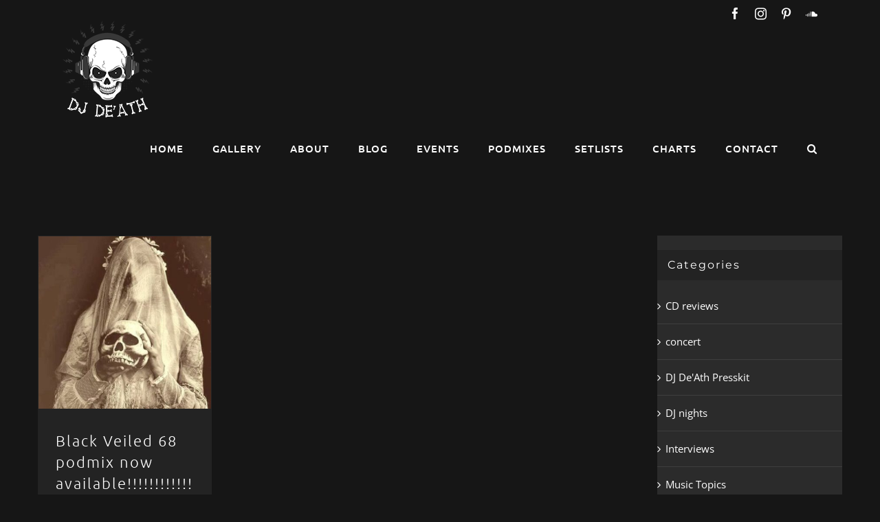

--- FILE ---
content_type: text/html; charset=UTF-8
request_url: https://djdeath.co.uk/tag/annie-lennox/
body_size: 17075
content:
<!DOCTYPE html>
<html class="avada-html-layout-wide avada-html-header-position-top avada-html-is-archive" lang="en-GB" prefix="og: http://ogp.me/ns# fb: http://ogp.me/ns/fb#">
<head>
	<meta http-equiv="X-UA-Compatible" content="IE=edge" />
	<meta http-equiv="Content-Type" content="text/html; charset=utf-8"/>
	<meta name="viewport" content="width=device-width, initial-scale=1" />
	<meta name='robots' content='index, follow, max-image-preview:large, max-snippet:-1, max-video-preview:-1' />

	<!-- This site is optimized with the Yoast SEO plugin v20.6 - https://yoast.com/wordpress/plugins/seo/ -->
	<title>Annie Lennox Archives - Dj De&#039;Ath</title>
	<link rel="canonical" href="https://djdeath.co.uk/tag/annie-lennox/" />
	<meta property="og:locale" content="en_GB" />
	<meta property="og:type" content="article" />
	<meta property="og:title" content="Annie Lennox Archives - Dj De&#039;Ath" />
	<meta property="og:url" content="https://djdeath.co.uk/tag/annie-lennox/" />
	<meta property="og:site_name" content="Dj De&#039;Ath" />
	<meta property="og:image" content="https://djdeath.co.uk/wp-content/uploads/2012/10/contact.jpg" />
	<meta property="og:image:width" content="1919" />
	<meta property="og:image:height" content="1398" />
	<meta property="og:image:type" content="image/jpeg" />
	<meta name="twitter:card" content="summary_large_image" />
	<script type="application/ld+json" class="yoast-schema-graph">{"@context":"https://schema.org","@graph":[{"@type":"CollectionPage","@id":"https://djdeath.co.uk/tag/annie-lennox/","url":"https://djdeath.co.uk/tag/annie-lennox/","name":"Annie Lennox Archives - Dj De&#039;Ath","isPartOf":{"@id":"https://djdeath.co.uk/#website"},"primaryImageOfPage":{"@id":"https://djdeath.co.uk/tag/annie-lennox/#primaryimage"},"image":{"@id":"https://djdeath.co.uk/tag/annie-lennox/#primaryimage"},"thumbnailUrl":"https://djdeath.co.uk/wp-content/uploads/2017/02/a84245aa45d20c3e48ba42b01c27c4c8.jpg","breadcrumb":{"@id":"https://djdeath.co.uk/tag/annie-lennox/#breadcrumb"},"inLanguage":"en-GB"},{"@type":"ImageObject","inLanguage":"en-GB","@id":"https://djdeath.co.uk/tag/annie-lennox/#primaryimage","url":"https://djdeath.co.uk/wp-content/uploads/2017/02/a84245aa45d20c3e48ba42b01c27c4c8.jpg","contentUrl":"https://djdeath.co.uk/wp-content/uploads/2017/02/a84245aa45d20c3e48ba42b01c27c4c8.jpg","width":421,"height":421},{"@type":"BreadcrumbList","@id":"https://djdeath.co.uk/tag/annie-lennox/#breadcrumb","itemListElement":[{"@type":"ListItem","position":1,"name":"Home","item":"https://djdeath.co.uk/"},{"@type":"ListItem","position":2,"name":"Annie Lennox"}]},{"@type":"WebSite","@id":"https://djdeath.co.uk/#website","url":"https://djdeath.co.uk/","name":"Dj De&#039;Ath","description":"Gothic DJ Yorkshire UK &amp; Worldwide","publisher":{"@id":"https://djdeath.co.uk/#/schema/person/3d81871d54648d9da32a0eaff3ef21ad"},"potentialAction":[{"@type":"SearchAction","target":{"@type":"EntryPoint","urlTemplate":"https://djdeath.co.uk/?s={search_term_string}"},"query-input":"required name=search_term_string"}],"inLanguage":"en-GB"},{"@type":["Person","Organization"],"@id":"https://djdeath.co.uk/#/schema/person/3d81871d54648d9da32a0eaff3ef21ad","name":"DJ DeAth","image":{"@type":"ImageObject","inLanguage":"en-GB","@id":"https://djdeath.co.uk/#/schema/person/image/","url":"https://secure.gravatar.com/avatar/6de0cace5adf2a4c0200d837ee74f443?s=96&d=mm&r=g","contentUrl":"https://secure.gravatar.com/avatar/6de0cace5adf2a4c0200d837ee74f443?s=96&d=mm&r=g","caption":"DJ DeAth"},"logo":{"@id":"https://djdeath.co.uk/#/schema/person/image/"}}]}</script>
	<!-- / Yoast SEO plugin. -->


<link rel='dns-prefetch' href='//netdna.bootstrapcdn.com' />
<link rel='dns-prefetch' href='//fonts.googleapis.com' />
<link rel='dns-prefetch' href='//s.w.org' />
<link rel="alternate" type="application/rss+xml" title="Dj De&#039;Ath &raquo; Feed" href="https://djdeath.co.uk/feed/" />
<link rel="alternate" type="application/rss+xml" title="Dj De&#039;Ath &raquo; Comments Feed" href="https://djdeath.co.uk/comments/feed/" />
		
		
		
		
		
		<link rel="alternate" type="application/rss+xml" title="Dj De&#039;Ath &raquo; Annie Lennox Tag Feed" href="https://djdeath.co.uk/tag/annie-lennox/feed/" />
<script type="text/javascript">
window._wpemojiSettings = {"baseUrl":"https:\/\/s.w.org\/images\/core\/emoji\/14.0.0\/72x72\/","ext":".png","svgUrl":"https:\/\/s.w.org\/images\/core\/emoji\/14.0.0\/svg\/","svgExt":".svg","source":{"concatemoji":"https:\/\/djdeath.co.uk\/wp-includes\/js\/wp-emoji-release.min.js?ver=6.0.11"}};
/*! This file is auto-generated */
!function(e,a,t){var n,r,o,i=a.createElement("canvas"),p=i.getContext&&i.getContext("2d");function s(e,t){var a=String.fromCharCode,e=(p.clearRect(0,0,i.width,i.height),p.fillText(a.apply(this,e),0,0),i.toDataURL());return p.clearRect(0,0,i.width,i.height),p.fillText(a.apply(this,t),0,0),e===i.toDataURL()}function c(e){var t=a.createElement("script");t.src=e,t.defer=t.type="text/javascript",a.getElementsByTagName("head")[0].appendChild(t)}for(o=Array("flag","emoji"),t.supports={everything:!0,everythingExceptFlag:!0},r=0;r<o.length;r++)t.supports[o[r]]=function(e){if(!p||!p.fillText)return!1;switch(p.textBaseline="top",p.font="600 32px Arial",e){case"flag":return s([127987,65039,8205,9895,65039],[127987,65039,8203,9895,65039])?!1:!s([55356,56826,55356,56819],[55356,56826,8203,55356,56819])&&!s([55356,57332,56128,56423,56128,56418,56128,56421,56128,56430,56128,56423,56128,56447],[55356,57332,8203,56128,56423,8203,56128,56418,8203,56128,56421,8203,56128,56430,8203,56128,56423,8203,56128,56447]);case"emoji":return!s([129777,127995,8205,129778,127999],[129777,127995,8203,129778,127999])}return!1}(o[r]),t.supports.everything=t.supports.everything&&t.supports[o[r]],"flag"!==o[r]&&(t.supports.everythingExceptFlag=t.supports.everythingExceptFlag&&t.supports[o[r]]);t.supports.everythingExceptFlag=t.supports.everythingExceptFlag&&!t.supports.flag,t.DOMReady=!1,t.readyCallback=function(){t.DOMReady=!0},t.supports.everything||(n=function(){t.readyCallback()},a.addEventListener?(a.addEventListener("DOMContentLoaded",n,!1),e.addEventListener("load",n,!1)):(e.attachEvent("onload",n),a.attachEvent("onreadystatechange",function(){"complete"===a.readyState&&t.readyCallback()})),(e=t.source||{}).concatemoji?c(e.concatemoji):e.wpemoji&&e.twemoji&&(c(e.twemoji),c(e.wpemoji)))}(window,document,window._wpemojiSettings);
</script>
<style type="text/css">
img.wp-smiley,
img.emoji {
	display: inline !important;
	border: none !important;
	box-shadow: none !important;
	height: 1em !important;
	width: 1em !important;
	margin: 0 0.07em !important;
	vertical-align: -0.1em !important;
	background: none !important;
	padding: 0 !important;
}
</style>
	<style id='global-styles-inline-css' type='text/css'>
body{--wp--preset--color--black: #000000;--wp--preset--color--cyan-bluish-gray: #abb8c3;--wp--preset--color--white: #ffffff;--wp--preset--color--pale-pink: #f78da7;--wp--preset--color--vivid-red: #cf2e2e;--wp--preset--color--luminous-vivid-orange: #ff6900;--wp--preset--color--luminous-vivid-amber: #fcb900;--wp--preset--color--light-green-cyan: #7bdcb5;--wp--preset--color--vivid-green-cyan: #00d084;--wp--preset--color--pale-cyan-blue: #8ed1fc;--wp--preset--color--vivid-cyan-blue: #0693e3;--wp--preset--color--vivid-purple: #9b51e0;--wp--preset--gradient--vivid-cyan-blue-to-vivid-purple: linear-gradient(135deg,rgba(6,147,227,1) 0%,rgb(155,81,224) 100%);--wp--preset--gradient--light-green-cyan-to-vivid-green-cyan: linear-gradient(135deg,rgb(122,220,180) 0%,rgb(0,208,130) 100%);--wp--preset--gradient--luminous-vivid-amber-to-luminous-vivid-orange: linear-gradient(135deg,rgba(252,185,0,1) 0%,rgba(255,105,0,1) 100%);--wp--preset--gradient--luminous-vivid-orange-to-vivid-red: linear-gradient(135deg,rgba(255,105,0,1) 0%,rgb(207,46,46) 100%);--wp--preset--gradient--very-light-gray-to-cyan-bluish-gray: linear-gradient(135deg,rgb(238,238,238) 0%,rgb(169,184,195) 100%);--wp--preset--gradient--cool-to-warm-spectrum: linear-gradient(135deg,rgb(74,234,220) 0%,rgb(151,120,209) 20%,rgb(207,42,186) 40%,rgb(238,44,130) 60%,rgb(251,105,98) 80%,rgb(254,248,76) 100%);--wp--preset--gradient--blush-light-purple: linear-gradient(135deg,rgb(255,206,236) 0%,rgb(152,150,240) 100%);--wp--preset--gradient--blush-bordeaux: linear-gradient(135deg,rgb(254,205,165) 0%,rgb(254,45,45) 50%,rgb(107,0,62) 100%);--wp--preset--gradient--luminous-dusk: linear-gradient(135deg,rgb(255,203,112) 0%,rgb(199,81,192) 50%,rgb(65,88,208) 100%);--wp--preset--gradient--pale-ocean: linear-gradient(135deg,rgb(255,245,203) 0%,rgb(182,227,212) 50%,rgb(51,167,181) 100%);--wp--preset--gradient--electric-grass: linear-gradient(135deg,rgb(202,248,128) 0%,rgb(113,206,126) 100%);--wp--preset--gradient--midnight: linear-gradient(135deg,rgb(2,3,129) 0%,rgb(40,116,252) 100%);--wp--preset--duotone--dark-grayscale: url('#wp-duotone-dark-grayscale');--wp--preset--duotone--grayscale: url('#wp-duotone-grayscale');--wp--preset--duotone--purple-yellow: url('#wp-duotone-purple-yellow');--wp--preset--duotone--blue-red: url('#wp-duotone-blue-red');--wp--preset--duotone--midnight: url('#wp-duotone-midnight');--wp--preset--duotone--magenta-yellow: url('#wp-duotone-magenta-yellow');--wp--preset--duotone--purple-green: url('#wp-duotone-purple-green');--wp--preset--duotone--blue-orange: url('#wp-duotone-blue-orange');--wp--preset--font-size--small: 11.25px;--wp--preset--font-size--medium: 20px;--wp--preset--font-size--large: 22.5px;--wp--preset--font-size--x-large: 42px;--wp--preset--font-size--normal: 15px;--wp--preset--font-size--xlarge: 30px;--wp--preset--font-size--huge: 45px;}.has-black-color{color: var(--wp--preset--color--black) !important;}.has-cyan-bluish-gray-color{color: var(--wp--preset--color--cyan-bluish-gray) !important;}.has-white-color{color: var(--wp--preset--color--white) !important;}.has-pale-pink-color{color: var(--wp--preset--color--pale-pink) !important;}.has-vivid-red-color{color: var(--wp--preset--color--vivid-red) !important;}.has-luminous-vivid-orange-color{color: var(--wp--preset--color--luminous-vivid-orange) !important;}.has-luminous-vivid-amber-color{color: var(--wp--preset--color--luminous-vivid-amber) !important;}.has-light-green-cyan-color{color: var(--wp--preset--color--light-green-cyan) !important;}.has-vivid-green-cyan-color{color: var(--wp--preset--color--vivid-green-cyan) !important;}.has-pale-cyan-blue-color{color: var(--wp--preset--color--pale-cyan-blue) !important;}.has-vivid-cyan-blue-color{color: var(--wp--preset--color--vivid-cyan-blue) !important;}.has-vivid-purple-color{color: var(--wp--preset--color--vivid-purple) !important;}.has-black-background-color{background-color: var(--wp--preset--color--black) !important;}.has-cyan-bluish-gray-background-color{background-color: var(--wp--preset--color--cyan-bluish-gray) !important;}.has-white-background-color{background-color: var(--wp--preset--color--white) !important;}.has-pale-pink-background-color{background-color: var(--wp--preset--color--pale-pink) !important;}.has-vivid-red-background-color{background-color: var(--wp--preset--color--vivid-red) !important;}.has-luminous-vivid-orange-background-color{background-color: var(--wp--preset--color--luminous-vivid-orange) !important;}.has-luminous-vivid-amber-background-color{background-color: var(--wp--preset--color--luminous-vivid-amber) !important;}.has-light-green-cyan-background-color{background-color: var(--wp--preset--color--light-green-cyan) !important;}.has-vivid-green-cyan-background-color{background-color: var(--wp--preset--color--vivid-green-cyan) !important;}.has-pale-cyan-blue-background-color{background-color: var(--wp--preset--color--pale-cyan-blue) !important;}.has-vivid-cyan-blue-background-color{background-color: var(--wp--preset--color--vivid-cyan-blue) !important;}.has-vivid-purple-background-color{background-color: var(--wp--preset--color--vivid-purple) !important;}.has-black-border-color{border-color: var(--wp--preset--color--black) !important;}.has-cyan-bluish-gray-border-color{border-color: var(--wp--preset--color--cyan-bluish-gray) !important;}.has-white-border-color{border-color: var(--wp--preset--color--white) !important;}.has-pale-pink-border-color{border-color: var(--wp--preset--color--pale-pink) !important;}.has-vivid-red-border-color{border-color: var(--wp--preset--color--vivid-red) !important;}.has-luminous-vivid-orange-border-color{border-color: var(--wp--preset--color--luminous-vivid-orange) !important;}.has-luminous-vivid-amber-border-color{border-color: var(--wp--preset--color--luminous-vivid-amber) !important;}.has-light-green-cyan-border-color{border-color: var(--wp--preset--color--light-green-cyan) !important;}.has-vivid-green-cyan-border-color{border-color: var(--wp--preset--color--vivid-green-cyan) !important;}.has-pale-cyan-blue-border-color{border-color: var(--wp--preset--color--pale-cyan-blue) !important;}.has-vivid-cyan-blue-border-color{border-color: var(--wp--preset--color--vivid-cyan-blue) !important;}.has-vivid-purple-border-color{border-color: var(--wp--preset--color--vivid-purple) !important;}.has-vivid-cyan-blue-to-vivid-purple-gradient-background{background: var(--wp--preset--gradient--vivid-cyan-blue-to-vivid-purple) !important;}.has-light-green-cyan-to-vivid-green-cyan-gradient-background{background: var(--wp--preset--gradient--light-green-cyan-to-vivid-green-cyan) !important;}.has-luminous-vivid-amber-to-luminous-vivid-orange-gradient-background{background: var(--wp--preset--gradient--luminous-vivid-amber-to-luminous-vivid-orange) !important;}.has-luminous-vivid-orange-to-vivid-red-gradient-background{background: var(--wp--preset--gradient--luminous-vivid-orange-to-vivid-red) !important;}.has-very-light-gray-to-cyan-bluish-gray-gradient-background{background: var(--wp--preset--gradient--very-light-gray-to-cyan-bluish-gray) !important;}.has-cool-to-warm-spectrum-gradient-background{background: var(--wp--preset--gradient--cool-to-warm-spectrum) !important;}.has-blush-light-purple-gradient-background{background: var(--wp--preset--gradient--blush-light-purple) !important;}.has-blush-bordeaux-gradient-background{background: var(--wp--preset--gradient--blush-bordeaux) !important;}.has-luminous-dusk-gradient-background{background: var(--wp--preset--gradient--luminous-dusk) !important;}.has-pale-ocean-gradient-background{background: var(--wp--preset--gradient--pale-ocean) !important;}.has-electric-grass-gradient-background{background: var(--wp--preset--gradient--electric-grass) !important;}.has-midnight-gradient-background{background: var(--wp--preset--gradient--midnight) !important;}.has-small-font-size{font-size: var(--wp--preset--font-size--small) !important;}.has-medium-font-size{font-size: var(--wp--preset--font-size--medium) !important;}.has-large-font-size{font-size: var(--wp--preset--font-size--large) !important;}.has-x-large-font-size{font-size: var(--wp--preset--font-size--x-large) !important;}
</style>
<link rel='stylesheet' id='finalTilesGallery_stylesheet-css'  href='https://djdeath.co.uk/wp-content/plugins/final-tiles-gallery/scripts/ftg.css' type='text/css' media='all' />
<link rel='stylesheet' id='fontawesome_stylesheet-css'  href='//netdna.bootstrapcdn.com/font-awesome/4.1.0/css/font-awesome.css?ver=6.0.11' type='text/css' media='all' />
<link rel='stylesheet' id='wpa-css-css'  href='https://djdeath.co.uk/wp-content/plugins/honeypot/includes/css/wpa.css' type='text/css' media='all' />
<link rel='stylesheet' id='rua-public-styles-css'  href='https://djdeath.co.uk/wp-content/plugins/rua-blog-subscriber-lite/css/rua-blog-subscriber-public-styles.css' type='text/css' media='all' />
<link rel='stylesheet' id='rua-font-awesome-css-css'  href='https://djdeath.co.uk/wp-content/plugins/rua-blog-subscriber-lite/css/font-awesome.min.css' type='text/css' media='all' />
<link rel='stylesheet' id='uaf_client_css-css'  href='https://djdeath.co.uk/wp-content/uploads/useanyfont/uaf.css' type='text/css' media='all' />
<link rel='stylesheet' id='mc4wp-form-themes-css'  href='https://djdeath.co.uk/wp-content/plugins/mailchimp-for-wp/assets/css/form-themes.css' type='text/css' media='all' />
<link rel='stylesheet' id='avada-parent-stylesheet-css'  href='https://djdeath.co.uk/wp-content/themes/Avada/style.css' type='text/css' media='all' />
<link rel='stylesheet' id='evcal_google_fonts-css'  href='//fonts.googleapis.com/css?family=Oswald%3A400%2C300%7COpen+Sans%3A700%2C400%2C400i%7CRoboto%3A700%2C400&#038;ver=6.0.11' type='text/css' media='screen' />
<link rel='stylesheet' id='evcal_cal_default-css'  href='//djdeath.co.uk/wp-content/plugins/eventON/assets/css/eventon_styles.css' type='text/css' media='all' />
<link rel='stylesheet' id='evo_font_icons-css'  href='//djdeath.co.uk/wp-content/plugins/eventON/assets/fonts/font-awesome.css' type='text/css' media='all' />
<link rel='stylesheet' id='eventon_dynamic_styles-css'  href='//djdeath.co.uk/wp-content/plugins/eventON/assets/css/eventon_dynamic_styles.css' type='text/css' media='all' />
<link rel='stylesheet' id='evo_fc_styles-css'  href='https://djdeath.co.uk/wp-content/plugins/eventon-full-cal/assets/fc_styles.css' type='text/css' media='all' />
<link rel='stylesheet' id='fusion-dynamic-css-css'  href='https://djdeath.co.uk/wp-content/uploads/fusion-styles/194322bb1094b7591ce4b232675abe20.min.css' type='text/css' media='all' />
<script type='text/javascript' src='https://djdeath.co.uk/wp-includes/js/jquery/jquery.min.js' id='jquery-core-js'></script>
<script type='text/javascript' src='https://djdeath.co.uk/wp-includes/js/jquery/jquery-migrate.min.js' id='jquery-migrate-js'></script>
<script type='text/javascript' id='rua-js-extra'>
/* <![CDATA[ */
var MyAjax = {"ajaxurl":"https:\/\/djdeath.co.uk\/wp-admin\/admin-ajax.php"};
/* ]]> */
</script>
<script type='text/javascript' src='https://djdeath.co.uk/wp-content/plugins/rua-blog-subscriber-lite/js/custom.js' id='rua-js'></script>
<script type='text/javascript' src='https://djdeath.co.uk/wp-content/plugins/rua-blog-subscriber-lite/js/jquery.validate.min.js' id='rua-js-validation-js'></script>
<link rel="https://api.w.org/" href="https://djdeath.co.uk/wp-json/" /><link rel="alternate" type="application/json" href="https://djdeath.co.uk/wp-json/wp/v2/tags/1812" /><link rel="EditURI" type="application/rsd+xml" title="RSD" href="https://djdeath.co.uk/xmlrpc.php?rsd" />
<link rel="wlwmanifest" type="application/wlwmanifest+xml" href="https://djdeath.co.uk/wp-includes/wlwmanifest.xml" /> 
<meta name="generator" content="WordPress 6.0.11" />
		<!-- Start of StatCounter Code -->
		<script>
			<!--
			var sc_project=11070816;
			var sc_security="6f69c6fe";
			var sc_invisible=1;
			var scJsHost = (("https:" == document.location.protocol) ?
				"https://secure." : "http://www.");
			//-->
					</script>
		
<script type="text/javascript"
				src="https://secure.statcounter.com/counter/counter.js"
				async></script>		<noscript><div class="statcounter"><a title="web analytics" href="https://statcounter.com/"><img class="statcounter" src="https://c.statcounter.com/11070816/0/6f69c6fe/1/" alt="web analytics" /></a></div></noscript>
		<!-- End of StatCounter Code -->
		<style type="text/css" id="css-fb-visibility">@media screen and (max-width: 640px){.fusion-no-small-visibility{display:none !important;}body:not(.fusion-builder-ui-wireframe) .sm-text-align-center{text-align:center !important;}body:not(.fusion-builder-ui-wireframe) .sm-text-align-left{text-align:left !important;}body:not(.fusion-builder-ui-wireframe) .sm-text-align-right{text-align:right !important;}body:not(.fusion-builder-ui-wireframe) .sm-flex-align-center{justify-content:center !important;}body:not(.fusion-builder-ui-wireframe) .sm-flex-align-flex-start{justify-content:flex-start !important;}body:not(.fusion-builder-ui-wireframe) .sm-flex-align-flex-end{justify-content:flex-end !important;}body:not(.fusion-builder-ui-wireframe) .sm-mx-auto{margin-left:auto !important;margin-right:auto !important;}body:not(.fusion-builder-ui-wireframe) .sm-ml-auto{margin-left:auto !important;}body:not(.fusion-builder-ui-wireframe) .sm-mr-auto{margin-right:auto !important;}body:not(.fusion-builder-ui-wireframe) .fusion-absolute-position-small{position:absolute;top:auto;width:100%;}}@media screen and (min-width: 641px) and (max-width: 1024px){.fusion-no-medium-visibility{display:none !important;}body:not(.fusion-builder-ui-wireframe) .md-text-align-center{text-align:center !important;}body:not(.fusion-builder-ui-wireframe) .md-text-align-left{text-align:left !important;}body:not(.fusion-builder-ui-wireframe) .md-text-align-right{text-align:right !important;}body:not(.fusion-builder-ui-wireframe) .md-flex-align-center{justify-content:center !important;}body:not(.fusion-builder-ui-wireframe) .md-flex-align-flex-start{justify-content:flex-start !important;}body:not(.fusion-builder-ui-wireframe) .md-flex-align-flex-end{justify-content:flex-end !important;}body:not(.fusion-builder-ui-wireframe) .md-mx-auto{margin-left:auto !important;margin-right:auto !important;}body:not(.fusion-builder-ui-wireframe) .md-ml-auto{margin-left:auto !important;}body:not(.fusion-builder-ui-wireframe) .md-mr-auto{margin-right:auto !important;}body:not(.fusion-builder-ui-wireframe) .fusion-absolute-position-medium{position:absolute;top:auto;width:100%;}}@media screen and (min-width: 1025px){.fusion-no-large-visibility{display:none !important;}body:not(.fusion-builder-ui-wireframe) .lg-text-align-center{text-align:center !important;}body:not(.fusion-builder-ui-wireframe) .lg-text-align-left{text-align:left !important;}body:not(.fusion-builder-ui-wireframe) .lg-text-align-right{text-align:right !important;}body:not(.fusion-builder-ui-wireframe) .lg-flex-align-center{justify-content:center !important;}body:not(.fusion-builder-ui-wireframe) .lg-flex-align-flex-start{justify-content:flex-start !important;}body:not(.fusion-builder-ui-wireframe) .lg-flex-align-flex-end{justify-content:flex-end !important;}body:not(.fusion-builder-ui-wireframe) .lg-mx-auto{margin-left:auto !important;margin-right:auto !important;}body:not(.fusion-builder-ui-wireframe) .lg-ml-auto{margin-left:auto !important;}body:not(.fusion-builder-ui-wireframe) .lg-mr-auto{margin-right:auto !important;}body:not(.fusion-builder-ui-wireframe) .fusion-absolute-position-large{position:absolute;top:auto;width:100%;}}</style>

<!-- EventON Version -->
<meta name="generator" content="EventON 2.6.8" />

		<script type="text/javascript">
			var doc = document.documentElement;
			doc.setAttribute( 'data-useragent', navigator.userAgent );
		</script>
		
	</head>

<body data-rsssl=1 class="archive tag tag-annie-lennox tag-1812 fusion-image-hovers fusion-pagination-sizing fusion-button_type-flat fusion-button_span-yes fusion-button_gradient-linear avada-image-rollover-circle-no avada-image-rollover-yes avada-image-rollover-direction-left fusion-body ltr no-tablet-sticky-header no-mobile-sticky-header no-mobile-slidingbar avada-has-rev-slider-styles fusion-disable-outline fusion-sub-menu-fade mobile-logo-pos-left layout-wide-mode avada-has-boxed-modal-shadow-none layout-scroll-offset-full avada-has-zero-margin-offset-top has-sidebar fusion-top-header menu-text-align-left mobile-menu-design-modern fusion-show-pagination-text fusion-header-layout-v3 avada-responsive avada-footer-fx-none avada-menu-highlight-style-bar fusion-search-form-classic fusion-main-menu-search-overlay fusion-avatar-square avada-sticky-shrinkage avada-dropdown-styles avada-blog-layout-grid avada-blog-archive-layout-grid avada-header-shadow-no avada-menu-icon-position-left avada-has-mainmenu-dropdown-divider avada-has-header-100-width avada-has-main-nav-search-icon avada-has-titlebar-hide avada-header-border-color-full-transparent avada-header-top-bg-not-opaque avada-has-pagination-padding avada-flyout-menu-direction-fade avada-ec-views-v1" >
	<svg xmlns="http://www.w3.org/2000/svg" viewBox="0 0 0 0" width="0" height="0" focusable="false" role="none" style="visibility: hidden; position: absolute; left: -9999px; overflow: hidden;" ><defs><filter id="wp-duotone-dark-grayscale"><feColorMatrix color-interpolation-filters="sRGB" type="matrix" values=" .299 .587 .114 0 0 .299 .587 .114 0 0 .299 .587 .114 0 0 .299 .587 .114 0 0 " /><feComponentTransfer color-interpolation-filters="sRGB" ><feFuncR type="table" tableValues="0 0.49803921568627" /><feFuncG type="table" tableValues="0 0.49803921568627" /><feFuncB type="table" tableValues="0 0.49803921568627" /><feFuncA type="table" tableValues="1 1" /></feComponentTransfer><feComposite in2="SourceGraphic" operator="in" /></filter></defs></svg><svg xmlns="http://www.w3.org/2000/svg" viewBox="0 0 0 0" width="0" height="0" focusable="false" role="none" style="visibility: hidden; position: absolute; left: -9999px; overflow: hidden;" ><defs><filter id="wp-duotone-grayscale"><feColorMatrix color-interpolation-filters="sRGB" type="matrix" values=" .299 .587 .114 0 0 .299 .587 .114 0 0 .299 .587 .114 0 0 .299 .587 .114 0 0 " /><feComponentTransfer color-interpolation-filters="sRGB" ><feFuncR type="table" tableValues="0 1" /><feFuncG type="table" tableValues="0 1" /><feFuncB type="table" tableValues="0 1" /><feFuncA type="table" tableValues="1 1" /></feComponentTransfer><feComposite in2="SourceGraphic" operator="in" /></filter></defs></svg><svg xmlns="http://www.w3.org/2000/svg" viewBox="0 0 0 0" width="0" height="0" focusable="false" role="none" style="visibility: hidden; position: absolute; left: -9999px; overflow: hidden;" ><defs><filter id="wp-duotone-purple-yellow"><feColorMatrix color-interpolation-filters="sRGB" type="matrix" values=" .299 .587 .114 0 0 .299 .587 .114 0 0 .299 .587 .114 0 0 .299 .587 .114 0 0 " /><feComponentTransfer color-interpolation-filters="sRGB" ><feFuncR type="table" tableValues="0.54901960784314 0.98823529411765" /><feFuncG type="table" tableValues="0 1" /><feFuncB type="table" tableValues="0.71764705882353 0.25490196078431" /><feFuncA type="table" tableValues="1 1" /></feComponentTransfer><feComposite in2="SourceGraphic" operator="in" /></filter></defs></svg><svg xmlns="http://www.w3.org/2000/svg" viewBox="0 0 0 0" width="0" height="0" focusable="false" role="none" style="visibility: hidden; position: absolute; left: -9999px; overflow: hidden;" ><defs><filter id="wp-duotone-blue-red"><feColorMatrix color-interpolation-filters="sRGB" type="matrix" values=" .299 .587 .114 0 0 .299 .587 .114 0 0 .299 .587 .114 0 0 .299 .587 .114 0 0 " /><feComponentTransfer color-interpolation-filters="sRGB" ><feFuncR type="table" tableValues="0 1" /><feFuncG type="table" tableValues="0 0.27843137254902" /><feFuncB type="table" tableValues="0.5921568627451 0.27843137254902" /><feFuncA type="table" tableValues="1 1" /></feComponentTransfer><feComposite in2="SourceGraphic" operator="in" /></filter></defs></svg><svg xmlns="http://www.w3.org/2000/svg" viewBox="0 0 0 0" width="0" height="0" focusable="false" role="none" style="visibility: hidden; position: absolute; left: -9999px; overflow: hidden;" ><defs><filter id="wp-duotone-midnight"><feColorMatrix color-interpolation-filters="sRGB" type="matrix" values=" .299 .587 .114 0 0 .299 .587 .114 0 0 .299 .587 .114 0 0 .299 .587 .114 0 0 " /><feComponentTransfer color-interpolation-filters="sRGB" ><feFuncR type="table" tableValues="0 0" /><feFuncG type="table" tableValues="0 0.64705882352941" /><feFuncB type="table" tableValues="0 1" /><feFuncA type="table" tableValues="1 1" /></feComponentTransfer><feComposite in2="SourceGraphic" operator="in" /></filter></defs></svg><svg xmlns="http://www.w3.org/2000/svg" viewBox="0 0 0 0" width="0" height="0" focusable="false" role="none" style="visibility: hidden; position: absolute; left: -9999px; overflow: hidden;" ><defs><filter id="wp-duotone-magenta-yellow"><feColorMatrix color-interpolation-filters="sRGB" type="matrix" values=" .299 .587 .114 0 0 .299 .587 .114 0 0 .299 .587 .114 0 0 .299 .587 .114 0 0 " /><feComponentTransfer color-interpolation-filters="sRGB" ><feFuncR type="table" tableValues="0.78039215686275 1" /><feFuncG type="table" tableValues="0 0.94901960784314" /><feFuncB type="table" tableValues="0.35294117647059 0.47058823529412" /><feFuncA type="table" tableValues="1 1" /></feComponentTransfer><feComposite in2="SourceGraphic" operator="in" /></filter></defs></svg><svg xmlns="http://www.w3.org/2000/svg" viewBox="0 0 0 0" width="0" height="0" focusable="false" role="none" style="visibility: hidden; position: absolute; left: -9999px; overflow: hidden;" ><defs><filter id="wp-duotone-purple-green"><feColorMatrix color-interpolation-filters="sRGB" type="matrix" values=" .299 .587 .114 0 0 .299 .587 .114 0 0 .299 .587 .114 0 0 .299 .587 .114 0 0 " /><feComponentTransfer color-interpolation-filters="sRGB" ><feFuncR type="table" tableValues="0.65098039215686 0.40392156862745" /><feFuncG type="table" tableValues="0 1" /><feFuncB type="table" tableValues="0.44705882352941 0.4" /><feFuncA type="table" tableValues="1 1" /></feComponentTransfer><feComposite in2="SourceGraphic" operator="in" /></filter></defs></svg><svg xmlns="http://www.w3.org/2000/svg" viewBox="0 0 0 0" width="0" height="0" focusable="false" role="none" style="visibility: hidden; position: absolute; left: -9999px; overflow: hidden;" ><defs><filter id="wp-duotone-blue-orange"><feColorMatrix color-interpolation-filters="sRGB" type="matrix" values=" .299 .587 .114 0 0 .299 .587 .114 0 0 .299 .587 .114 0 0 .299 .587 .114 0 0 " /><feComponentTransfer color-interpolation-filters="sRGB" ><feFuncR type="table" tableValues="0.098039215686275 1" /><feFuncG type="table" tableValues="0 0.66274509803922" /><feFuncB type="table" tableValues="0.84705882352941 0.41960784313725" /><feFuncA type="table" tableValues="1 1" /></feComponentTransfer><feComposite in2="SourceGraphic" operator="in" /></filter></defs></svg>	<a class="skip-link screen-reader-text" href="#content">Skip to content</a>

	<div id="boxed-wrapper">
		<div class="fusion-sides-frame"></div>
		<div id="wrapper" class="fusion-wrapper">
			<div id="home" style="position:relative;top:-1px;"></div>
			
				
			<header class="fusion-header-wrapper">
				<div class="fusion-header-v3 fusion-logo-alignment fusion-logo-left fusion-sticky-menu- fusion-sticky-logo- fusion-mobile-logo-  fusion-mobile-menu-design-modern">
					
<div class="fusion-secondary-header">
	<div class="fusion-row">
							<div class="fusion-alignright">
				<div class="fusion-social-links-header"><div class="fusion-social-networks"><div class="fusion-social-networks-wrapper"><a  class="fusion-social-network-icon fusion-tooltip fusion-facebook awb-icon-facebook" style data-placement="top" data-title="Facebook" data-toggle="tooltip" title="Facebook" href="https://www.facebook.com/1DJDeAth/" target="_blank" rel="noreferrer"><span class="screen-reader-text">Facebook</span></a><a  class="fusion-social-network-icon fusion-tooltip fusion-instagram awb-icon-instagram" style data-placement="top" data-title="Instagram" data-toggle="tooltip" title="Instagram" href="http://www.instagram.com/djdeath1/" target="_blank" rel="noopener noreferrer"><span class="screen-reader-text">Instagram</span></a><a  class="fusion-social-network-icon fusion-tooltip fusion-pinterest awb-icon-pinterest" style data-placement="top" data-title="Pinterest" data-toggle="tooltip" title="Pinterest" href="https://www.pinterest.com/dj_death/" target="_blank" rel="noopener noreferrer"><span class="screen-reader-text">Pinterest</span></a><a  class="fusion-social-network-icon fusion-tooltip fusion-soundcloud awb-icon-soundcloud" style data-placement="top" data-title="SoundCloud" data-toggle="tooltip" title="SoundCloud" href="https://www.mixcloud.com/DJDeAth/" target="_blank" rel="noopener noreferrer"><span class="screen-reader-text">SoundCloud</span></a></div></div></div>			</div>
			</div>
</div>
<div class="fusion-header-sticky-height"></div>
<div class="fusion-header">
	<div class="fusion-row">
					<div class="fusion-logo" data-margin-top="-10px" data-margin-bottom="1px" data-margin-left="0px" data-margin-right="0px">
			<a class="fusion-logo-link"  href="https://djdeath.co.uk/" >

						<!-- standard logo -->
			<img src="https://djdeath.co.uk/wp-content/uploads/2016/07/131.png" srcset="https://djdeath.co.uk/wp-content/uploads/2016/07/131.png 1x" width="131" height="141" alt="Dj De&#039;Ath Logo" data-retina_logo_url="" class="fusion-standard-logo" />

			
					</a>
		</div>		<nav class="fusion-main-menu" aria-label="Main Menu"><div class="fusion-overlay-search">		<form role="search" class="searchform fusion-search-form  fusion-search-form-classic" method="get" action="https://djdeath.co.uk/">
			<div class="fusion-search-form-content">

				
				<div class="fusion-search-field search-field">
					<label><span class="screen-reader-text">Search for:</span>
													<input type="search" value="" name="s" class="s" placeholder="Search..." required aria-required="true" aria-label="Search..."/>
											</label>
				</div>
				<div class="fusion-search-button search-button">
					<input type="submit" class="fusion-search-submit searchsubmit" aria-label="Search" value="&#xf002;" />
									</div>

				
			</div>


			
		</form>
		<div class="fusion-search-spacer"></div><a href="#" role="button" aria-label="Close Search" class="fusion-close-search"></a></div><ul id="menu-main" class="fusion-menu"><li  id="menu-item-3786"  class="menu-item menu-item-type-post_type menu-item-object-page menu-item-home menu-item-3786"  data-item-id="3786"><a  href="https://djdeath.co.uk/" class="fusion-bar-highlight"><span class="menu-text">HOME</span></a></li><li  id="menu-item-4192"  class="menu-item menu-item-type-custom menu-item-object-custom menu-item-has-children menu-item-4192 fusion-dropdown-menu"  data-item-id="4192"><a  href="#" class="fusion-bar-highlight"><span class="menu-text">GALLERY</span></a><ul class="sub-menu"><li  id="menu-item-3748"  class="menu-item menu-item-type-post_type menu-item-object-page menu-item-3748 fusion-dropdown-submenu" ><a  href="https://djdeath.co.uk/death-gallery/" class="fusion-bar-highlight"><span>DE&#8217;ATH</span></a></li><li  id="menu-item-4172"  class="menu-item menu-item-type-post_type menu-item-object-page menu-item-4172 fusion-dropdown-submenu" ><a  href="https://djdeath.co.uk/instagram/" class="fusion-bar-highlight"><span>INSTAGRAM</span></a></li><li  id="menu-item-4473"  class="menu-item menu-item-type-post_type menu-item-object-page menu-item-4473 fusion-dropdown-submenu" ><a  href="https://djdeath.co.uk/event-flyers/" class="fusion-bar-highlight"><span>EVENT FLYERS</span></a></li></ul></li><li  id="menu-item-3756"  class="menu-item menu-item-type-custom menu-item-object-custom menu-item-has-children menu-item-3756 fusion-dropdown-menu"  data-item-id="3756"><a  href="#" class="fusion-bar-highlight"><span class="menu-text">ABOUT</span></a><ul class="sub-menu"><li  id="menu-item-3755"  class="menu-item menu-item-type-post_type menu-item-object-page menu-item-3755 fusion-dropdown-submenu" ><a  href="https://djdeath.co.uk/about/" class="fusion-bar-highlight"><span>DJ DE&#8217;ATH</span></a></li><li  id="menu-item-3754"  class="menu-item menu-item-type-post_type menu-item-object-page menu-item-3754 fusion-dropdown-submenu" ><a  href="https://djdeath.co.uk/dj-death-press-kit/" class="fusion-bar-highlight"><span>PRESS KIT</span></a></li></ul></li><li  id="menu-item-3785"  class="menu-item menu-item-type-post_type menu-item-object-page current_page_parent menu-item-3785"  data-item-id="3785"><a  href="https://djdeath.co.uk/blog/" class="fusion-bar-highlight"><span class="menu-text">BLOG</span></a></li><li  id="menu-item-3749"  class="menu-item menu-item-type-post_type menu-item-object-page menu-item-3749"  data-item-id="3749"><a  href="https://djdeath.co.uk/upcoming-events/" class="fusion-bar-highlight"><span class="menu-text">EVENTS</span></a></li><li  id="menu-item-4505"  class="menu-item menu-item-type-custom menu-item-object-custom menu-item-4505"  data-item-id="4505"><a  target="_blank" rel="noopener noreferrer" href="https://www.mixcloud.com/DJDeAth/" class="fusion-bar-highlight"><span class="menu-text">PODMIXES</span></a></li><li  id="menu-item-4504"  class="menu-item menu-item-type-taxonomy menu-item-object-category menu-item-4504"  data-item-id="4504"><a  href="https://djdeath.co.uk/category/setlists-2/" class="fusion-bar-highlight"><span class="menu-text">SETLISTS</span></a></li><li  id="menu-item-3752"  class="menu-item menu-item-type-post_type menu-item-object-page menu-item-3752"  data-item-id="3752"><a  href="https://djdeath.co.uk/charts/" class="fusion-bar-highlight"><span class="menu-text">CHARTS</span></a></li><li  id="menu-item-3750"  class="menu-item menu-item-type-post_type menu-item-object-page menu-item-3750"  data-item-id="3750"><a  href="https://djdeath.co.uk/contact/" class="fusion-bar-highlight"><span class="menu-text">CONTACT</span></a></li><li class="fusion-custom-menu-item fusion-main-menu-search fusion-search-overlay"><a class="fusion-main-menu-icon fusion-bar-highlight" href="#" aria-label="Search" data-title="Search" title="Search" role="button" aria-expanded="false"></a></li></ul></nav>	<div class="fusion-mobile-menu-icons">
							<a href="#" class="fusion-icon awb-icon-bars" aria-label="Toggle mobile menu" aria-expanded="false"></a>
		
		
		
			</div>

<nav class="fusion-mobile-nav-holder fusion-mobile-menu-text-align-left" aria-label="Main Menu Mobile"></nav>

					</div>
</div>
				</div>
				<div class="fusion-clearfix"></div>
			</header>
							
						<div id="sliders-container" class="fusion-slider-visibility">
					</div>
				
				
			
			
						<main id="main" class="clearfix ">
				<div class="fusion-row" style="">
<section id="content" class="" style="float: left;">
	
	<div id="posts-container" class="fusion-blog-archive fusion-blog-layout-grid-wrapper fusion-clearfix">
	<div class="fusion-posts-container fusion-blog-layout-grid fusion-blog-layout-grid-3 isotope fusion-blog-pagination fusion-blog-rollover " data-pages="1">
		
		
													<article id="post-5841" class="fusion-post-grid  post fusion-clearfix post-5841 type-post status-publish format-standard has-post-thumbnail hentry category-music-topics category-podcast category-setlists-2 tag-4ad tag-80s tag-80s-wave tag-all-about-eve tag-annie-lennox tag-bauhaus tag-black-veiled-podmix tag-coldwave tag-dark tag-dark-music tag-dark-romantic tag-darkwave tag-dead-can-dance tag-death-in-june tag-deathwave tag-dj-death tag-echo-and-the-bunnymen tag-eurythmics tag-fim-noir tag-goth tag-goth-music tag-gothic tag-gothic-music-uk tag-inxs tag-newwave tag-nick-cave-and-the-bad-seeds tag-peter-murphy tag-postpunk tag-principe-valiente tag-she-wants-revenge tag-simple-minds tag-siouxsie-and-the-banshees tag-sisters-of-mercy tag-the-cocteau-twins tag-the-crying-spell tag-the-cure tag-the-factory tag-the-mission tag-this-mortal-coil tag-u2 tag-wolfsheim tag-yazoo">
														<div class="fusion-post-wrapper">
				
				
				
									
		<div class="fusion-flexslider flexslider fusion-flexslider-loading fusion-post-slideshow">
		<ul class="slides">
																		<li><div  class="fusion-image-wrapper" aria-haspopup="true">
				<img width="421" height="421" src="https://djdeath.co.uk/wp-content/uploads/2017/02/a84245aa45d20c3e48ba42b01c27c4c8.jpg" class="attachment-full size-full wp-post-image" alt="" srcset="https://djdeath.co.uk/wp-content/uploads/2017/02/a84245aa45d20c3e48ba42b01c27c4c8-200x200.jpg 200w, https://djdeath.co.uk/wp-content/uploads/2017/02/a84245aa45d20c3e48ba42b01c27c4c8-400x400.jpg 400w, https://djdeath.co.uk/wp-content/uploads/2017/02/a84245aa45d20c3e48ba42b01c27c4c8.jpg 421w" sizes="(min-width: 2200px) 100vw, (min-width: 824px) 253px, (min-width: 732px) 380px, (min-width: 640px) 732px, " /><div class="fusion-rollover">
	<div class="fusion-rollover-content">

														<a class="fusion-rollover-link" href="https://djdeath.co.uk/5841-2/">Black Veiled 68 podmix now available!!!!!!!!!!!!!!!</a>
			
														
								
													<div class="fusion-rollover-sep"></div>
				
																		<a class="fusion-rollover-gallery" href="https://djdeath.co.uk/wp-content/uploads/2017/02/a84245aa45d20c3e48ba42b01c27c4c8.jpg" data-id="5841" data-rel="iLightbox[gallery]" data-title="Black Veiled 68" data-caption="">
						Gallery					</a>
														
		
								
								
		
						<a class="fusion-link-wrapper" href="https://djdeath.co.uk/5841-2/" aria-label="Black Veiled 68 podmix now available!!!!!!!!!!!!!!!"></a>
	</div>
</div>
</div>
</li>
																																																																														</ul>
	</div>
				
														<div class="fusion-post-content-wrapper">
				
				
				<div class="fusion-post-content post-content">
					<h2 class="entry-title fusion-post-title"><a href="https://djdeath.co.uk/5841-2/">Black Veiled 68 podmix now available!!!!!!!!!!!!!!!</a></h2>
																<p class="fusion-single-line-meta">By <span class="vcard"><span class="fn"><a href="https://djdeath.co.uk/author/dom874igdlkia/" title="Posts by Dj DeAth" rel="author">Dj DeAth</a></span></span><span class="fusion-inline-sep">|</span><span class="updated rich-snippet-hidden">2023-04-15T17:46:52+00:00</span><span>February 7th, 2017</span><span class="fusion-inline-sep">|</span><a href="https://djdeath.co.uk/category/music-topics/" rel="category tag">Music Topics</a>, <a href="https://djdeath.co.uk/category/podcast/" rel="category tag">podcast</a>, <a href="https://djdeath.co.uk/category/setlists-2/" rel="category tag">Setlists</a><span class="fusion-inline-sep">|</span></p>
																										<div class="fusion-content-sep sep-double sep-solid"></div>
						
					
					<div class="fusion-post-content-container">
						<p>Song To The Siren – THIS MORTAL COIL A Strange Kind Of Love – [...]</p>					</div>
				</div>

				
																																<div class="fusion-meta-info">
																										<div class="fusion-alignleft">
										<a href="https://djdeath.co.uk/5841-2/" class="fusion-read-more" aria-label="More on Black Veiled 68 podmix now available!!!!!!!!!!!!!!!">
											Read More										</a>
									</div>
								
																																		<div class="fusion-alignright">
																					<a href="https://djdeath.co.uk/5841-2/#respond"><i class="awb-icon-bubbles" aria-hidden="true"></i>&nbsp;0</a>																			</div>
															</div>
															
									</div>
				
									</div>
							</article>

			
		
		
	</div>

			</div>
</section>
<aside id="sidebar" class="sidebar fusion-widget-area fusion-content-widget-area fusion-sidebar-right fusion-blogsidebar" style="float: right;" >
											
					<section id="categories-2" class="widget widget_categories"><div class="heading"><h4 class="widget-title">Categories</h4></div>
			<ul>
					<li class="cat-item cat-item-60"><a href="https://djdeath.co.uk/category/cd-reviews-2/">CD reviews</a>
</li>
	<li class="cat-item cat-item-50"><a href="https://djdeath.co.uk/category/concert/">concert</a>
</li>
	<li class="cat-item cat-item-41"><a href="https://djdeath.co.uk/category/dj-death-presskit/">DJ De&#039;Ath Presskit</a>
</li>
	<li class="cat-item cat-item-2"><a href="https://djdeath.co.uk/category/dj-nights/">DJ nights</a>
</li>
	<li class="cat-item cat-item-47"><a href="https://djdeath.co.uk/category/interviews/">Interviews</a>
</li>
	<li class="cat-item cat-item-64"><a href="https://djdeath.co.uk/category/music-topics/">Music Topics</a>
</li>
	<li class="cat-item cat-item-40"><a href="https://djdeath.co.uk/category/podcast/">podcast</a>
</li>
	<li class="cat-item cat-item-39"><a href="https://djdeath.co.uk/category/setlists-2/">Setlists</a>
</li>
	<li class="cat-item cat-item-62"><a href="https://djdeath.co.uk/category/special-occasion/">Special Occasion</a>
</li>
	<li class="cat-item cat-item-1"><a href="https://djdeath.co.uk/category/uncategorized/">Uncategorized</a>
</li>
			</ul>

			</section><section id="archives-2" class="widget widget_archive"><div class="heading"><h4 class="widget-title">Archives</h4></div>		<label class="screen-reader-text" for="archives-dropdown-2">Archives</label>
		<select id="archives-dropdown-2" name="archive-dropdown">
			
			<option value="">Select Month</option>
				<option value='https://djdeath.co.uk/2026/01/'> January 2026 </option>
	<option value='https://djdeath.co.uk/2025/12/'> December 2025 </option>
	<option value='https://djdeath.co.uk/2025/11/'> November 2025 </option>
	<option value='https://djdeath.co.uk/2025/10/'> October 2025 </option>
	<option value='https://djdeath.co.uk/2025/09/'> September 2025 </option>
	<option value='https://djdeath.co.uk/2025/08/'> August 2025 </option>
	<option value='https://djdeath.co.uk/2025/07/'> July 2025 </option>
	<option value='https://djdeath.co.uk/2025/06/'> June 2025 </option>
	<option value='https://djdeath.co.uk/2025/05/'> May 2025 </option>
	<option value='https://djdeath.co.uk/2025/04/'> April 2025 </option>
	<option value='https://djdeath.co.uk/2025/03/'> March 2025 </option>
	<option value='https://djdeath.co.uk/2025/02/'> February 2025 </option>
	<option value='https://djdeath.co.uk/2025/01/'> January 2025 </option>
	<option value='https://djdeath.co.uk/2024/12/'> December 2024 </option>
	<option value='https://djdeath.co.uk/2024/11/'> November 2024 </option>
	<option value='https://djdeath.co.uk/2024/10/'> October 2024 </option>
	<option value='https://djdeath.co.uk/2024/09/'> September 2024 </option>
	<option value='https://djdeath.co.uk/2024/08/'> August 2024 </option>
	<option value='https://djdeath.co.uk/2024/07/'> July 2024 </option>
	<option value='https://djdeath.co.uk/2024/06/'> June 2024 </option>
	<option value='https://djdeath.co.uk/2024/05/'> May 2024 </option>
	<option value='https://djdeath.co.uk/2024/04/'> April 2024 </option>
	<option value='https://djdeath.co.uk/2024/03/'> March 2024 </option>
	<option value='https://djdeath.co.uk/2024/02/'> February 2024 </option>
	<option value='https://djdeath.co.uk/2024/01/'> January 2024 </option>
	<option value='https://djdeath.co.uk/2023/11/'> November 2023 </option>
	<option value='https://djdeath.co.uk/2023/10/'> October 2023 </option>
	<option value='https://djdeath.co.uk/2023/09/'> September 2023 </option>
	<option value='https://djdeath.co.uk/2023/07/'> July 2023 </option>
	<option value='https://djdeath.co.uk/2023/06/'> June 2023 </option>
	<option value='https://djdeath.co.uk/2023/04/'> April 2023 </option>
	<option value='https://djdeath.co.uk/2023/03/'> March 2023 </option>
	<option value='https://djdeath.co.uk/2023/02/'> February 2023 </option>
	<option value='https://djdeath.co.uk/2023/01/'> January 2023 </option>
	<option value='https://djdeath.co.uk/2022/12/'> December 2022 </option>
	<option value='https://djdeath.co.uk/2022/11/'> November 2022 </option>
	<option value='https://djdeath.co.uk/2022/10/'> October 2022 </option>
	<option value='https://djdeath.co.uk/2022/09/'> September 2022 </option>
	<option value='https://djdeath.co.uk/2022/08/'> August 2022 </option>
	<option value='https://djdeath.co.uk/2022/07/'> July 2022 </option>
	<option value='https://djdeath.co.uk/2022/06/'> June 2022 </option>
	<option value='https://djdeath.co.uk/2022/04/'> April 2022 </option>
	<option value='https://djdeath.co.uk/2022/03/'> March 2022 </option>
	<option value='https://djdeath.co.uk/2022/01/'> January 2022 </option>
	<option value='https://djdeath.co.uk/2021/12/'> December 2021 </option>
	<option value='https://djdeath.co.uk/2021/10/'> October 2021 </option>
	<option value='https://djdeath.co.uk/2021/07/'> July 2021 </option>
	<option value='https://djdeath.co.uk/2021/06/'> June 2021 </option>
	<option value='https://djdeath.co.uk/2021/05/'> May 2021 </option>
	<option value='https://djdeath.co.uk/2021/04/'> April 2021 </option>
	<option value='https://djdeath.co.uk/2021/02/'> February 2021 </option>
	<option value='https://djdeath.co.uk/2021/01/'> January 2021 </option>
	<option value='https://djdeath.co.uk/2020/11/'> November 2020 </option>
	<option value='https://djdeath.co.uk/2020/10/'> October 2020 </option>
	<option value='https://djdeath.co.uk/2020/09/'> September 2020 </option>
	<option value='https://djdeath.co.uk/2020/08/'> August 2020 </option>
	<option value='https://djdeath.co.uk/2020/07/'> July 2020 </option>
	<option value='https://djdeath.co.uk/2020/06/'> June 2020 </option>
	<option value='https://djdeath.co.uk/2020/05/'> May 2020 </option>
	<option value='https://djdeath.co.uk/2020/04/'> April 2020 </option>
	<option value='https://djdeath.co.uk/2019/08/'> August 2019 </option>
	<option value='https://djdeath.co.uk/2019/07/'> July 2019 </option>
	<option value='https://djdeath.co.uk/2019/06/'> June 2019 </option>
	<option value='https://djdeath.co.uk/2019/04/'> April 2019 </option>
	<option value='https://djdeath.co.uk/2019/03/'> March 2019 </option>
	<option value='https://djdeath.co.uk/2019/02/'> February 2019 </option>
	<option value='https://djdeath.co.uk/2019/01/'> January 2019 </option>
	<option value='https://djdeath.co.uk/2018/12/'> December 2018 </option>
	<option value='https://djdeath.co.uk/2018/10/'> October 2018 </option>
	<option value='https://djdeath.co.uk/2018/09/'> September 2018 </option>
	<option value='https://djdeath.co.uk/2018/08/'> August 2018 </option>
	<option value='https://djdeath.co.uk/2018/07/'> July 2018 </option>
	<option value='https://djdeath.co.uk/2018/06/'> June 2018 </option>
	<option value='https://djdeath.co.uk/2018/04/'> April 2018 </option>
	<option value='https://djdeath.co.uk/2018/03/'> March 2018 </option>
	<option value='https://djdeath.co.uk/2018/02/'> February 2018 </option>
	<option value='https://djdeath.co.uk/2018/01/'> January 2018 </option>
	<option value='https://djdeath.co.uk/2017/12/'> December 2017 </option>
	<option value='https://djdeath.co.uk/2017/11/'> November 2017 </option>
	<option value='https://djdeath.co.uk/2017/10/'> October 2017 </option>
	<option value='https://djdeath.co.uk/2017/09/'> September 2017 </option>
	<option value='https://djdeath.co.uk/2017/08/'> August 2017 </option>
	<option value='https://djdeath.co.uk/2017/07/'> July 2017 </option>
	<option value='https://djdeath.co.uk/2017/06/'> June 2017 </option>
	<option value='https://djdeath.co.uk/2017/05/'> May 2017 </option>
	<option value='https://djdeath.co.uk/2017/04/'> April 2017 </option>
	<option value='https://djdeath.co.uk/2017/03/'> March 2017 </option>
	<option value='https://djdeath.co.uk/2017/02/'> February 2017 </option>
	<option value='https://djdeath.co.uk/2017/01/'> January 2017 </option>
	<option value='https://djdeath.co.uk/2016/12/'> December 2016 </option>
	<option value='https://djdeath.co.uk/2016/11/'> November 2016 </option>
	<option value='https://djdeath.co.uk/2016/10/'> October 2016 </option>
	<option value='https://djdeath.co.uk/2016/09/'> September 2016 </option>
	<option value='https://djdeath.co.uk/2016/08/'> August 2016 </option>
	<option value='https://djdeath.co.uk/2016/07/'> July 2016 </option>
	<option value='https://djdeath.co.uk/2016/06/'> June 2016 </option>
	<option value='https://djdeath.co.uk/2016/05/'> May 2016 </option>
	<option value='https://djdeath.co.uk/2016/04/'> April 2016 </option>
	<option value='https://djdeath.co.uk/2016/03/'> March 2016 </option>
	<option value='https://djdeath.co.uk/2016/02/'> February 2016 </option>
	<option value='https://djdeath.co.uk/2016/01/'> January 2016 </option>
	<option value='https://djdeath.co.uk/2015/12/'> December 2015 </option>
	<option value='https://djdeath.co.uk/2015/11/'> November 2015 </option>
	<option value='https://djdeath.co.uk/2015/10/'> October 2015 </option>
	<option value='https://djdeath.co.uk/2015/09/'> September 2015 </option>
	<option value='https://djdeath.co.uk/2015/08/'> August 2015 </option>
	<option value='https://djdeath.co.uk/2015/07/'> July 2015 </option>
	<option value='https://djdeath.co.uk/2015/06/'> June 2015 </option>
	<option value='https://djdeath.co.uk/2015/05/'> May 2015 </option>
	<option value='https://djdeath.co.uk/2015/04/'> April 2015 </option>
	<option value='https://djdeath.co.uk/2015/03/'> March 2015 </option>
	<option value='https://djdeath.co.uk/2015/02/'> February 2015 </option>
	<option value='https://djdeath.co.uk/2015/01/'> January 2015 </option>
	<option value='https://djdeath.co.uk/2014/12/'> December 2014 </option>
	<option value='https://djdeath.co.uk/2014/11/'> November 2014 </option>
	<option value='https://djdeath.co.uk/2014/10/'> October 2014 </option>
	<option value='https://djdeath.co.uk/2014/09/'> September 2014 </option>
	<option value='https://djdeath.co.uk/2014/08/'> August 2014 </option>
	<option value='https://djdeath.co.uk/2014/07/'> July 2014 </option>
	<option value='https://djdeath.co.uk/2014/06/'> June 2014 </option>
	<option value='https://djdeath.co.uk/2014/05/'> May 2014 </option>
	<option value='https://djdeath.co.uk/2014/04/'> April 2014 </option>
	<option value='https://djdeath.co.uk/2014/03/'> March 2014 </option>
	<option value='https://djdeath.co.uk/2014/02/'> February 2014 </option>
	<option value='https://djdeath.co.uk/2014/01/'> January 2014 </option>
	<option value='https://djdeath.co.uk/2013/12/'> December 2013 </option>
	<option value='https://djdeath.co.uk/2013/11/'> November 2013 </option>
	<option value='https://djdeath.co.uk/2013/10/'> October 2013 </option>
	<option value='https://djdeath.co.uk/2013/09/'> September 2013 </option>
	<option value='https://djdeath.co.uk/2013/08/'> August 2013 </option>
	<option value='https://djdeath.co.uk/2013/07/'> July 2013 </option>
	<option value='https://djdeath.co.uk/2013/06/'> June 2013 </option>
	<option value='https://djdeath.co.uk/2013/05/'> May 2013 </option>
	<option value='https://djdeath.co.uk/2013/04/'> April 2013 </option>
	<option value='https://djdeath.co.uk/2013/03/'> March 2013 </option>
	<option value='https://djdeath.co.uk/2013/02/'> February 2013 </option>
	<option value='https://djdeath.co.uk/2013/01/'> January 2013 </option>
	<option value='https://djdeath.co.uk/2012/12/'> December 2012 </option>
	<option value='https://djdeath.co.uk/2012/11/'> November 2012 </option>
	<option value='https://djdeath.co.uk/2012/10/'> October 2012 </option>
	<option value='https://djdeath.co.uk/2012/09/'> September 2012 </option>
	<option value='https://djdeath.co.uk/2012/08/'> August 2012 </option>
	<option value='https://djdeath.co.uk/2012/07/'> July 2012 </option>
	<option value='https://djdeath.co.uk/2012/06/'> June 2012 </option>
	<option value='https://djdeath.co.uk/2012/05/'> May 2012 </option>
	<option value='https://djdeath.co.uk/2012/04/'> April 2012 </option>
	<option value='https://djdeath.co.uk/2012/03/'> March 2012 </option>
	<option value='https://djdeath.co.uk/2012/02/'> February 2012 </option>
	<option value='https://djdeath.co.uk/2012/01/'> January 2012 </option>
	<option value='https://djdeath.co.uk/2011/12/'> December 2011 </option>
	<option value='https://djdeath.co.uk/2011/11/'> November 2011 </option>
	<option value='https://djdeath.co.uk/2011/10/'> October 2011 </option>
	<option value='https://djdeath.co.uk/2011/09/'> September 2011 </option>
	<option value='https://djdeath.co.uk/2011/08/'> August 2011 </option>
	<option value='https://djdeath.co.uk/2011/07/'> July 2011 </option>
	<option value='https://djdeath.co.uk/2011/06/'> June 2011 </option>
	<option value='https://djdeath.co.uk/2011/05/'> May 2011 </option>
	<option value='https://djdeath.co.uk/2011/04/'> April 2011 </option>
	<option value='https://djdeath.co.uk/2011/03/'> March 2011 </option>

		</select>

<script type="text/javascript">
/* <![CDATA[ */
(function() {
	var dropdown = document.getElementById( "archives-dropdown-2" );
	function onSelectChange() {
		if ( dropdown.options[ dropdown.selectedIndex ].value !== '' ) {
			document.location.href = this.options[ this.selectedIndex ].value;
		}
	}
	dropdown.onchange = onSelectChange;
})();
/* ]]> */
</script>
			</section><section id="facebook-like-widget-2" class="widget facebook_like"><div class="heading"><h4 class="widget-title">Facebook</h4></div>
												<script>
			
					window.fbAsyncInit = function() {
						fusion_resize_page_widget();

						jQuery( window ).on( 'resize', function() {
							fusion_resize_page_widget();
						});

						function fusion_resize_page_widget() {
							var availableSpace     = jQuery( '.facebook-like-widget-2' ).width(),
								lastAvailableSPace = jQuery( '.facebook-like-widget-2 .fb-page' ).attr( 'data-width' ),
								maxWidth           = 268;

							if ( 1 > availableSpace ) {
								availableSpace = maxWidth;
							}

							if ( availableSpace != lastAvailableSPace && availableSpace != maxWidth ) {
								if ( maxWidth < availableSpace ) {
									availableSpace = maxWidth;
								}
								jQuery('.facebook-like-widget-2 .fb-page' ).attr( 'data-width', Math.floor( availableSpace ) );
								if ( 'undefined' !== typeof FB ) {
									FB.XFBML.parse();
								}
							}
						}
					};

					( function( d, s, id ) {
						var js,
							fjs = d.getElementsByTagName( s )[0];
						if ( d.getElementById( id ) ) {
							return;
						}
						js     = d.createElement( s );
						js.id  = id;
						js.src = "https://connect.facebook.net/en_GB/sdk.js#xfbml=1&version=v8.0&appId=";
						fjs.parentNode.insertBefore( js, fjs );
					}( document, 'script', 'facebook-jssdk' ) );

							</script>
			
			<div class="fb-like-box-container facebook-like-widget-2" id="fb-root">
				<div class="fb-page" data-href="https://www.facebook.com/1DJDeAth/" data-original-width="268" data-width="268" data-adapt-container-width="true" data-small-header="false" data-height="240" data-hide-cover="false" data-show-facepile="true" data-tabs=""></div>
			</div>
			</section><section id="search-3" class="widget widget_search">		<form role="search" class="searchform fusion-search-form  fusion-search-form-classic" method="get" action="https://djdeath.co.uk/">
			<div class="fusion-search-form-content">

				
				<div class="fusion-search-field search-field">
					<label><span class="screen-reader-text">Search for:</span>
													<input type="search" value="" name="s" class="s" placeholder="Search..." required aria-required="true" aria-label="Search..."/>
											</label>
				</div>
				<div class="fusion-search-button search-button">
					<input type="submit" class="fusion-search-submit searchsubmit" aria-label="Search" value="&#xf002;" />
									</div>

				
			</div>


			
		</form>
		</section><section id="mix_master_widget_user_profile-2" class="widget Mixcloud Master User Profile"><div class="heading"><h4 class="widget-title">Mixcloud</h4></div><iframe src="https://www.mixcloud.com/widget/follow/?u=https://www.mixcloud.com/DJDeAth/&amp;dark=1" frameborder="0" height="250" width="100%"></iframe></section><section id="tag_cloud-2" class="widget widget_tag_cloud"><div class="heading"><h4 class="widget-title">Tags</h4></div><div class="tagcloud"><a href="https://djdeath.co.uk/tag/alternative/" class="tag-cloud-link tag-link-3 tag-link-position-1" aria-label="alternative (129 items)">alternative</a>
<a href="https://djdeath.co.uk/tag/black-veil/" class="tag-cloud-link tag-link-5 tag-link-position-2" aria-label="Black Veil (98 items)">Black Veil</a>
<a href="https://djdeath.co.uk/tag/black-veiled-podmix/" class="tag-cloud-link tag-link-72 tag-link-position-3" aria-label="Black Veiled podmix (104 items)">Black Veiled podmix</a>
<a href="https://djdeath.co.uk/tag/clan-of-xymox/" class="tag-cloud-link tag-link-370 tag-link-position-4" aria-label="Clan Of Xymox (67 items)">Clan Of Xymox</a>
<a href="https://djdeath.co.uk/tag/coldwave/" class="tag-cloud-link tag-link-8 tag-link-position-5" aria-label="coldwave (205 items)">coldwave</a>
<a href="https://djdeath.co.uk/tag/dark-80s/" class="tag-cloud-link tag-link-9 tag-link-position-6" aria-label="dark 80&#039;s (115 items)">dark 80&#039;s</a>
<a href="https://djdeath.co.uk/tag/dark-alternative/" class="tag-cloud-link tag-link-229 tag-link-position-7" aria-label="dark alternative (66 items)">dark alternative</a>
<a href="https://djdeath.co.uk/tag/darkfolk/" class="tag-cloud-link tag-link-11 tag-link-position-8" aria-label="darkfolk (179 items)">darkfolk</a>
<a href="https://djdeath.co.uk/tag/dark-indie/" class="tag-cloud-link tag-link-10 tag-link-position-9" aria-label="dark indie (92 items)">dark indie</a>
<a href="https://djdeath.co.uk/tag/dark-music/" class="tag-cloud-link tag-link-1094 tag-link-position-10" aria-label="Dark Music (79 items)">Dark Music</a>
<a href="https://djdeath.co.uk/tag/darkwave/" class="tag-cloud-link tag-link-12 tag-link-position-11" aria-label="darkwave (310 items)">darkwave</a>
<a href="https://djdeath.co.uk/tag/deathrock/" class="tag-cloud-link tag-link-13 tag-link-position-12" aria-label="deathrock (168 items)">deathrock</a>
<a href="https://djdeath.co.uk/tag/deathwave/" class="tag-cloud-link tag-link-217 tag-link-position-13" aria-label="deathwave (252 items)">deathwave</a>
<a href="https://djdeath.co.uk/tag/dj-death/" class="tag-cloud-link tag-link-14 tag-link-position-14" aria-label="dj de&#039;ath (332 items)">dj de&#039;ath</a>
<a href="https://djdeath.co.uk/tag/djdeath/" class="tag-cloud-link tag-link-1587 tag-link-position-15" aria-label="djdeath (403 items)">djdeath</a>
<a href="https://djdeath.co.uk/tag/ebm/" class="tag-cloud-link tag-link-33 tag-link-position-16" aria-label="ebm (100 items)">ebm</a>
<a href="https://djdeath.co.uk/tag/electro/" class="tag-cloud-link tag-link-16 tag-link-position-17" aria-label="electro (114 items)">electro</a>
<a href="https://djdeath.co.uk/tag/ethereal/" class="tag-cloud-link tag-link-52 tag-link-position-18" aria-label="Ethereal (67 items)">Ethereal</a>
<a href="https://djdeath.co.uk/tag/goth/" class="tag-cloud-link tag-link-556 tag-link-position-19" aria-label="goth (261 items)">goth</a>
<a href="https://djdeath.co.uk/tag/gothic/" class="tag-cloud-link tag-link-36 tag-link-position-20" aria-label="gothic (342 items)">gothic</a>
<a href="https://djdeath.co.uk/tag/gothic-leeds/" class="tag-cloud-link tag-link-19 tag-link-position-21" aria-label="gothic leeds (85 items)">gothic leeds</a>
<a href="https://djdeath.co.uk/tag/gothic-music/" class="tag-cloud-link tag-link-20 tag-link-position-22" aria-label="gothic music (107 items)">gothic music</a>
<a href="https://djdeath.co.uk/tag/gothic-rock/" class="tag-cloud-link tag-link-301 tag-link-position-23" aria-label="Gothic Rock (192 items)">Gothic Rock</a>
<a href="https://djdeath.co.uk/tag/gothic-york/" class="tag-cloud-link tag-link-21 tag-link-position-24" aria-label="gothic york (97 items)">gothic york</a>
<a href="https://djdeath.co.uk/tag/gothic-yorkshire/" class="tag-cloud-link tag-link-22 tag-link-position-25" aria-label="gothic yorkshire (170 items)">gothic yorkshire</a>
<a href="https://djdeath.co.uk/tag/goth-music/" class="tag-cloud-link tag-link-1349 tag-link-position-26" aria-label="Goth music (66 items)">Goth music</a>
<a href="https://djdeath.co.uk/tag/goth-music-uk/" class="tag-cloud-link tag-link-17 tag-link-position-27" aria-label="goth music uk (113 items)">goth music uk</a>
<a href="https://djdeath.co.uk/tag/goth-rock/" class="tag-cloud-link tag-link-18 tag-link-position-28" aria-label="goth rock (77 items)">goth rock</a>
<a href="https://djdeath.co.uk/tag/gotik/" class="tag-cloud-link tag-link-1835 tag-link-position-29" aria-label="Gotik (79 items)">Gotik</a>
<a href="https://djdeath.co.uk/tag/industrial/" class="tag-cloud-link tag-link-24 tag-link-position-30" aria-label="industrial (84 items)">industrial</a>
<a href="https://djdeath.co.uk/tag/killing-joke/" class="tag-cloud-link tag-link-78 tag-link-position-31" aria-label="Killing Joke (125 items)">Killing Joke</a>
<a href="https://djdeath.co.uk/tag/mittelalter/" class="tag-cloud-link tag-link-27 tag-link-position-32" aria-label="mittelalter (145 items)">mittelalter</a>
<a href="https://djdeath.co.uk/tag/neofolk/" class="tag-cloud-link tag-link-38 tag-link-position-33" aria-label="neofolk (177 items)">neofolk</a>
<a href="https://djdeath.co.uk/tag/new-romantics/" class="tag-cloud-link tag-link-28 tag-link-position-34" aria-label="new romantics (80 items)">new romantics</a>
<a href="https://djdeath.co.uk/tag/new-wave/" class="tag-cloud-link tag-link-218 tag-link-position-35" aria-label="new wave (221 items)">new wave</a>
<a href="https://djdeath.co.uk/tag/newwave/" class="tag-cloud-link tag-link-48 tag-link-position-36" aria-label="newwave (65 items)">newwave</a>
<a href="https://djdeath.co.uk/tag/nugoth/" class="tag-cloud-link tag-link-2259 tag-link-position-37" aria-label="NUGOTH (66 items)">NUGOTH</a>
<a href="https://djdeath.co.uk/tag/postpunk/" class="tag-cloud-link tag-link-49 tag-link-position-38" aria-label="postpunk (314 items)">postpunk</a>
<a href="https://djdeath.co.uk/tag/punk/" class="tag-cloud-link tag-link-31 tag-link-position-39" aria-label="punk (236 items)">punk</a>
<a href="https://djdeath.co.uk/tag/she-past-away/" class="tag-cloud-link tag-link-104 tag-link-position-40" aria-label="SHE PAST AWAY (71 items)">SHE PAST AWAY</a>
<a href="https://djdeath.co.uk/tag/siouxsie-and-the-banshees/" class="tag-cloud-link tag-link-964 tag-link-position-41" aria-label="siouxsie and the banshees (72 items)">siouxsie and the banshees</a>
<a href="https://djdeath.co.uk/tag/sisters-of-mercy/" class="tag-cloud-link tag-link-572 tag-link-position-42" aria-label="Sisters Of Mercy (65 items)">Sisters Of Mercy</a>
<a href="https://djdeath.co.uk/tag/the-cult/" class="tag-cloud-link tag-link-720 tag-link-position-43" aria-label="THE CULT (68 items)">THE CULT</a>
<a href="https://djdeath.co.uk/tag/the-cure/" class="tag-cloud-link tag-link-573 tag-link-position-44" aria-label="The Cure (100 items)">The Cure</a>
<a href="https://djdeath.co.uk/tag/wave/" class="tag-cloud-link tag-link-32 tag-link-position-45" aria-label="wave (114 items)">wave</a></div>
</section><section id="contact_info-widget-2" class="widget contact_info"><div class="heading"><h4 class="widget-title">Contact Info</h4></div>
		<div class="contact-info-container">
			
			
			
			
												<p class="email">Email: <a href="mailto:c&#111;&#110;&#116;&#97;ct&#64;&#100;jdea&#116;&#104;.&#99;o.&#117;k">contact@djdeath.co.uk</a></p>
							
					</div>
		</section><section id="mix_master_widget_advanced_mini-2" class="widget Mixcloud Master Mini Advanced Player" style="border-style: solid;border-color:transparent;border-width:0px;"><div class="heading"><h4 class="widget-title">Mix Master</h4></div><iframe src="https://www.mixcloud.com/widget/iframe/?embed_type=widget_standard&amp;feed=https://www.mixcloud.com/DJDeAth/black-veiled-171/&amp;hide_cover=1&amp;hide_tracklist=1&amp;mini=1" frameborder="0" height="60" width="100%"></iframe></section>			</aside>
						
					</div>  <!-- fusion-row -->
				</main>  <!-- #main -->
				
				
								
					
		<div class="fusion-footer">
					
	<footer class="fusion-footer-widget-area fusion-widget-area fusion-footer-widget-area-center">
		<div class="fusion-row">
			<div class="fusion-columns fusion-columns-3 fusion-widget-area">
				
																									<div class="fusion-column col-lg-4 col-md-4 col-sm-4">
							<section id="mc4wp_form_widget-3" class="fusion-footer-widget-column widget widget_mc4wp_form_widget"><h4 class="widget-title">Newsletter</h4><script>(function() {
	window.mc4wp = window.mc4wp || {
		listeners: [],
		forms: {
			on: function(evt, cb) {
				window.mc4wp.listeners.push(
					{
						event   : evt,
						callback: cb
					}
				);
			}
		}
	}
})();
</script><!-- Mailchimp for WordPress v4.9.15 - https://wordpress.org/plugins/mailchimp-for-wp/ --><form id="mc4wp-form-1" class="mc4wp-form mc4wp-form-4528 mc4wp-form-theme mc4wp-form-theme-dark" method="post" data-id="4528" data-name="General News" ><div class="mc4wp-form-fields"><p>
	<label>Email address: </label>
	<input type="email" name="EMAIL" placeholder="Your email address" required />
</p>

<p>
	<input type="submit" value="Sign up" />
</p></div><label style="display: none !important;">Leave this field empty if you're human: <input type="text" name="_mc4wp_honeypot" value="" tabindex="-1" autocomplete="off" /></label><input type="hidden" name="_mc4wp_timestamp" value="1768558332" /><input type="hidden" name="_mc4wp_form_id" value="4528" /><input type="hidden" name="_mc4wp_form_element_id" value="mc4wp-form-1" /><div class="mc4wp-response"></div></form><!-- / Mailchimp for WordPress Plugin --><div style="clear:both;"></div></section>																					</div>
																										<div class="fusion-column col-lg-4 col-md-4 col-sm-4">
							
		<section id="recent-posts-4" class="fusion-footer-widget-column widget widget_recent_entries">
		<h4 class="widget-title">Recent Posts</h4>
		<ul>
											<li>
					<a href="https://djdeath.co.uk/black-veiled-172-podmix-out-now/">Black Veiled 172 podmix out now !!!!!</a>
											<span class="post-date">January 1, 2026</span>
									</li>
											<li>
					<a href="https://djdeath.co.uk/black-veiled-podmix-171-out-now/">Black Veiled Podmix 171 out now!!!!!</a>
											<span class="post-date">December 22, 2025</span>
									</li>
					</ul>

		<div style="clear:both;"></div></section>																					</div>
																										<div class="fusion-column fusion-column-last col-lg-4 col-md-4 col-sm-4">
							<section id="evcalwidget_three-2" class="fusion-footer-widget-column widget EvcalWidget_three"><h4 class="widget-title">UPCOMING EVENTS</h4><div id='evcal_widget' class='evo_widget'><div id='evcal_calendar_779' class='ajde_evcal_calendar ' ><div class='evo-data' data-cyear="2026" data-cmonth="1" data-runajax="1" data-evc_open="0" data-cal_ver="2.6.8" data-mapscroll="true" data-mapformat="roadmap" data-mapzoom="18" data-mapiconurl="" data-ev_cnt="0" data-show_limit="no" data-tiles="no" data-sort_by="sort_date" data-filters_on="false" data-range_start="0" data-range_end="0" data-send_unix="0" data-ux_val="0" data-accord="0" data-rtl="no"  ></div><div id='evcal_head' class='calendar_header ' ><div class='evo_cal_above'><span class='evo-gototoday-btn' style='display:none' data-mo='1' data-yr='2026' data-dy=''>Current Month</span></div><div class='evo_cal_above_content'></div><p id='evcal_cur' class='evo_month_title'> january, 2026</p><p class='evo_arrows'><span id='evcal_prev' class='evcal_arrows evcal_btn_prev' ><i class='fa fa-angle-left'></i></span><span id='evcal_next' class='evcal_arrows evcal_btn_next' ><i class='fa fa-angle-right'></i></span></p><div class='cal_arguments' style='display:none' data-hide_past="yes" data-show_et_ft_img="no" data-event_order="ASC" data-ft_event_priority="no" data-lang="L1" data-month_incre="0" data-only_ft="no" data-evc_open="no" data-show_limit="no" data-etc_override="no" data-show_limit_redir="0" data-tiles="no" data-tile_height="0" data-tile_bg="0" data-tile_count="2" data-tile_style="0" data-s="" data-members_only="no" data-ux_val="0" data-show_limit_ajax="no" data-show_limit_paged="1" data-hide_mult_occur="no" data-show_repeats="no" ></div><div class='clear'></div></div><div class='eventon_sorting_section' style='display:none'><div class='eventon_filter_line '><div class='eventon_filter' data-filter_field='event_type' data-filter_val='all' data-filter_type='tax' data-fl_o='IN'></div><div class='eventon_filter' data-filter_field='event_type_2' data-filter_val='all' data-filter_type='tax' data-fl_o='IN'></div><div class='eventon_filter' data-filter_field='event_type_3' data-filter_val='all' data-filter_type='tax' data-fl_o='IN'></div><div class='eventon_filter' data-filter_field='event_type_4' data-filter_val='all' data-filter_type='tax' data-fl_o='IN'></div><div class='eventon_filter' data-filter_field='event_type_5' data-filter_val='all' data-filter_type='tax' data-fl_o='IN'></div><div class='eventon_filter' data-filter_field='event_location' data-filter_val='all' data-filter_type='tax' data-fl_o='IN'></div><div class='eventon_filter' data-filter_field='event_organizer' data-filter_val='all' data-filter_type='tax' data-fl_o='IN'></div></div><div class='clear'></div></div><div id='eventon_loadbar_section'><div id='eventon_loadbar'></div></div><div id='evcal_list' class='eventon_events_list'><div class='eventon_list_event'><p class='no_events' >No Events</p></div>			<div class='clear'></div>
			</div><!-- #evcal_list-->
			<div class='clear'></div>
	
			
						</div><!-- .ajde_evcal_calendar-->

			</div><div style="clear:both;"></div></section>																					</div>
																																				
				<div class="fusion-clearfix"></div>
			</div> <!-- fusion-columns -->
		</div> <!-- fusion-row -->
	</footer> <!-- fusion-footer-widget-area -->

	
	<footer id="footer" class="fusion-footer-copyright-area">
		<div class="fusion-row">
			<div class="fusion-copyright-content">

				<div class="fusion-copyright-notice">
		<div>
		© Copyright 2012 - <script>document.write(new Date().getFullYear());</script>   |   Dj DeAth <a href='https://djdeath.co.uk' target='_blank'></a>   |   All Rights Reserved  	</div>
</div>
<div class="fusion-social-links-footer">
	<div class="fusion-social-networks"><div class="fusion-social-networks-wrapper"><a  class="fusion-social-network-icon fusion-tooltip fusion-facebook awb-icon-facebook" style data-placement="top" data-title="Facebook" data-toggle="tooltip" title="Facebook" href="https://www.facebook.com/1DJDeAth/" target="_blank" rel="noreferrer"><span class="screen-reader-text">Facebook</span></a><a  class="fusion-social-network-icon fusion-tooltip fusion-instagram awb-icon-instagram" style data-placement="top" data-title="Instagram" data-toggle="tooltip" title="Instagram" href="http://www.instagram.com/djdeath1/" target="_blank" rel="noopener noreferrer"><span class="screen-reader-text">Instagram</span></a><a  class="fusion-social-network-icon fusion-tooltip fusion-pinterest awb-icon-pinterest" style data-placement="top" data-title="Pinterest" data-toggle="tooltip" title="Pinterest" href="https://www.pinterest.com/dj_death/" target="_blank" rel="noopener noreferrer"><span class="screen-reader-text">Pinterest</span></a><a  class="fusion-social-network-icon fusion-tooltip fusion-soundcloud awb-icon-soundcloud" style data-placement="top" data-title="SoundCloud" data-toggle="tooltip" title="SoundCloud" href="https://www.mixcloud.com/DJDeAth/" target="_blank" rel="noopener noreferrer"><span class="screen-reader-text">SoundCloud</span></a></div></div></div>

			</div> <!-- fusion-fusion-copyright-content -->
		</div> <!-- fusion-row -->
	</footer> <!-- #footer -->
		</div> <!-- fusion-footer -->

		
					<div class="fusion-sliding-bar-wrapper">
											</div>

												</div> <!-- wrapper -->
		</div> <!-- #boxed-wrapper -->
		<div class="fusion-top-frame"></div>
		<div class="fusion-bottom-frame"></div>
		<div class="fusion-boxed-shadow"></div>
		<a class="fusion-one-page-text-link fusion-page-load-link" tabindex="-1" href="#" aria-hidden="true">Page load link</a>

		<div class="avada-footer-scripts">
					<script type="text/javascript">
		/*<![CDATA[*/
		var gmapstyles = 'default';
		/* ]]> */
		</script>		
		<script>(function() {function maybePrefixUrlField () {
  const value = this.value.trim()
  if (value !== '' && value.indexOf('http') !== 0) {
    this.value = 'http://' + value
  }
}

const urlFields = document.querySelectorAll('.mc4wp-form input[type="url"]')
for (let j = 0; j < urlFields.length; j++) {
  urlFields[j].addEventListener('blur', maybePrefixUrlField)
}
})();</script><script type="text/javascript">var fusionNavIsCollapsed=function(e){var t;window.innerWidth<=e.getAttribute("data-breakpoint")?(e.classList.add("collapse-enabled"),e.classList.contains("expanded")||(e.setAttribute("aria-expanded","false"),window.dispatchEvent(new Event("fusion-mobile-menu-collapsed",{bubbles:!0,cancelable:!0})))):(null!==e.querySelector(".menu-item-has-children.expanded .fusion-open-nav-submenu-on-click")&&e.querySelector(".menu-item-has-children.expanded .fusion-open-nav-submenu-on-click").click(),e.classList.remove("collapse-enabled"),e.setAttribute("aria-expanded","true"),null!==e.querySelector(".fusion-custom-menu")&&e.querySelector(".fusion-custom-menu").removeAttribute("style")),e.classList.add("no-wrapper-transition"),clearTimeout(t),t=setTimeout(()=>{e.classList.remove("no-wrapper-transition")},400),e.classList.remove("loading")},fusionRunNavIsCollapsed=function(){var e,t=document.querySelectorAll(".fusion-menu-element-wrapper");for(e=0;e<t.length;e++)fusionNavIsCollapsed(t[e])};function avadaGetScrollBarWidth(){var e,t,n,s=document.createElement("p");return s.style.width="100%",s.style.height="200px",(e=document.createElement("div")).style.position="absolute",e.style.top="0px",e.style.left="0px",e.style.visibility="hidden",e.style.width="200px",e.style.height="150px",e.style.overflow="hidden",e.appendChild(s),document.body.appendChild(e),t=s.offsetWidth,e.style.overflow="scroll",t==(n=s.offsetWidth)&&(n=e.clientWidth),document.body.removeChild(e),jQuery("html").hasClass("awb-scroll")&&10<t-n?10:t-n}fusionRunNavIsCollapsed(),window.addEventListener("fusion-resize-horizontal",fusionRunNavIsCollapsed);</script><div class='evo_lightboxes' style='display:block'>					<div class='evo_lightbox eventcard eventon_events_list' id='' >
						<div class="evo_content_in">													
							<div class="evo_content_inin">
								<div class="evo_lightbox_content">
									<a class='evolbclose '>X</a>
									<div class='evo_lightbox_body eventon_list_event evo_pop_body evcal_eventcard'> </div>
								</div>
							</div>							
						</div>
					</div>
					</div><script type='text/javascript' src='https://djdeath.co.uk/wp-content/plugins/contact-form-7/includes/swv/js/index.js' id='swv-js'></script>
<script type='text/javascript' id='contact-form-7-js-extra'>
/* <![CDATA[ */
var wpcf7 = {"api":{"root":"https:\/\/djdeath.co.uk\/wp-json\/","namespace":"contact-form-7\/v1"},"cached":"1"};
/* ]]> */
</script>
<script type='text/javascript' src='https://djdeath.co.uk/wp-content/plugins/contact-form-7/includes/js/index.js' id='contact-form-7-js'></script>
<script type='text/javascript' src='https://djdeath.co.uk/wp-content/plugins/final-tiles-gallery/scripts/jquery.finalTilesGallery.js' id='finalTilesGallery-js'></script>
<script type='text/javascript' src='https://djdeath.co.uk/wp-content/plugins/honeypot/includes/js/wpa.js' id='wpascript-js'></script>
<script type='text/javascript' id='wpascript-js-after'>
wpa_field_info = {"wpa_field_name":"cwkiee2336","wpa_field_value":5029,"wpa_add_test":"no"}
</script>
<script type='text/javascript' src='//djdeath.co.uk/wp-content/plugins/eventON/assets/js/eventon_functions.js' id='evcal_functions-js'></script>
<script type='text/javascript' src='https://djdeath.co.uk/wp-content/plugins/eventON/assets/js/handlebars.js' id='evo_handlebars-js'></script>
<script type='text/javascript' src='https://djdeath.co.uk/wp-content/plugins/eventON/assets/js/jquery.mobile.min.js' id='evo_mobile-js'></script>
<script type='text/javascript' src='//djdeath.co.uk/wp-content/plugins/eventON/assets/js/jquery.mousewheel.min.js' id='evo_mouse-js'></script>
<script type='text/javascript' id='evcal_ajax_handle-js-extra'>
/* <![CDATA[ */
var the_ajax_script = {"ajaxurl":"https:\/\/djdeath.co.uk\/wp-admin\/admin-ajax.php","postnonce":"5d1eae9a8d"};
/* ]]> */
</script>
<script type='text/javascript' src='//djdeath.co.uk/wp-content/plugins/eventON/assets/js/eventon_script.js' id='evcal_ajax_handle-js'></script>
<script type='text/javascript' src='https://maps.googleapis.com/maps/api/js?key=AIzaSyAjzqREa_Ddyz4OM58lL4PlrE3fWTbqSi8&#038;ver=1.0' id='evcal_gmaps-js'></script>
<script type='text/javascript' src='//djdeath.co.uk/wp-content/plugins/eventON/assets/js/maps/eventon_gen_maps.js' id='eventon_gmaps-js'></script>
<script type='text/javascript' src='//djdeath.co.uk/wp-content/plugins/eventON/assets/js/maps/eventon_init_gmap.js' id='eventon_init_gmaps-js'></script>
<script type='text/javascript' defer src='https://djdeath.co.uk/wp-content/plugins/mailchimp-for-wp/assets/js/forms.js' id='mc4wp-forms-api-js'></script>
<script type='text/javascript' src='https://djdeath.co.uk/wp-content/themes/Avada/includes/lib/assets/min/js/library/cssua.js' id='cssua-js'></script>
<script type='text/javascript' id='fusion-animations-js-extra'>
/* <![CDATA[ */
var fusionAnimationsVars = {"status_css_animations":"desktop"};
/* ]]> */
</script>
<script type='text/javascript' src='https://djdeath.co.uk/wp-content/plugins/fusion-builder/assets/js/min/general/fusion-animations.js' id='fusion-animations-js'></script>
<script type='text/javascript' src='https://djdeath.co.uk/wp-content/plugins/fusion-core/js/min/fusion-vertical-menu-widget.js' id='avada-vertical-menu-widget-js'></script>
<script type='text/javascript' src='https://djdeath.co.uk/wp-content/themes/Avada/includes/lib/assets/min/js/library/modernizr.js' id='modernizr-js'></script>
<script type='text/javascript' id='fusion-js-extra'>
/* <![CDATA[ */
var fusionJSVars = {"visibility_small":"640","visibility_medium":"1024"};
/* ]]> */
</script>
<script type='text/javascript' src='https://djdeath.co.uk/wp-content/themes/Avada/includes/lib/assets/min/js/general/fusion.js' id='fusion-js'></script>
<script type='text/javascript' src='https://djdeath.co.uk/wp-content/themes/Avada/includes/lib/assets/min/js/library/isotope.js' id='isotope-js'></script>
<script type='text/javascript' src='https://djdeath.co.uk/wp-content/themes/Avada/includes/lib/assets/min/js/library/packery.js' id='packery-js'></script>
<script type='text/javascript' src='https://djdeath.co.uk/wp-content/themes/Avada/includes/lib/assets/min/js/library/bootstrap.transition.js' id='bootstrap-transition-js'></script>
<script type='text/javascript' src='https://djdeath.co.uk/wp-content/themes/Avada/includes/lib/assets/min/js/library/bootstrap.tooltip.js' id='bootstrap-tooltip-js'></script>
<script type='text/javascript' src='https://djdeath.co.uk/wp-content/themes/Avada/includes/lib/assets/min/js/library/jquery.easing.js' id='jquery-easing-js'></script>
<script type='text/javascript' src='https://djdeath.co.uk/wp-content/themes/Avada/includes/lib/assets/min/js/library/jquery.fitvids.js' id='jquery-fitvids-js'></script>
<script type='text/javascript' src='https://djdeath.co.uk/wp-content/themes/Avada/includes/lib/assets/min/js/library/jquery.flexslider.js' id='jquery-flexslider-js'></script>
<script type='text/javascript' id='jquery-lightbox-js-extra'>
/* <![CDATA[ */
var fusionLightboxVideoVars = {"lightbox_video_width":"1280","lightbox_video_height":"720"};
/* ]]> */
</script>
<script type='text/javascript' src='https://djdeath.co.uk/wp-content/themes/Avada/includes/lib/assets/min/js/library/jquery.ilightbox.js' id='jquery-lightbox-js'></script>
<script type='text/javascript' src='https://djdeath.co.uk/wp-content/themes/Avada/includes/lib/assets/min/js/library/jquery.infinitescroll.js' id='jquery-infinite-scroll-js'></script>
<script type='text/javascript' src='https://djdeath.co.uk/wp-content/themes/Avada/includes/lib/assets/min/js/library/jquery.mousewheel.js' id='jquery-mousewheel-js'></script>
<script type='text/javascript' src='https://djdeath.co.uk/wp-content/themes/Avada/includes/lib/assets/min/js/library/jquery.placeholder.js' id='jquery-placeholder-js'></script>
<script type='text/javascript' src='https://djdeath.co.uk/wp-content/themes/Avada/includes/lib/assets/min/js/library/imagesLoaded.js' id='images-loaded-js'></script>
<script type='text/javascript' id='fusion-video-general-js-extra'>
/* <![CDATA[ */
var fusionVideoGeneralVars = {"status_vimeo":"1","status_yt":"1"};
/* ]]> */
</script>
<script type='text/javascript' src='https://djdeath.co.uk/wp-content/themes/Avada/includes/lib/assets/min/js/library/fusion-video-general.js' id='fusion-video-general-js'></script>
<script type='text/javascript' id='fusion-video-bg-js-extra'>
/* <![CDATA[ */
var fusionVideoBgVars = {"status_vimeo":"1","status_yt":"1"};
/* ]]> */
</script>
<script type='text/javascript' src='https://djdeath.co.uk/wp-content/themes/Avada/includes/lib/assets/min/js/library/fusion-video-bg.js' id='fusion-video-bg-js'></script>
<script type='text/javascript' id='fusion-lightbox-js-extra'>
/* <![CDATA[ */
var fusionLightboxVars = {"status_lightbox":"1","lightbox_gallery":"1","lightbox_skin":"parade","lightbox_title":"","lightbox_arrows":"1","lightbox_slideshow_speed":"5000","lightbox_autoplay":"","lightbox_opacity":"0.96","lightbox_desc":"","lightbox_social":"1","lightbox_social_links":{"facebook":{"source":"https:\/\/www.facebook.com\/sharer.php?u={URL}","text":"Share on Facebook"},"twitter":{"source":"https:\/\/twitter.com\/share?url={URL}","text":"Share on Twitter"},"reddit":{"source":"https:\/\/reddit.com\/submit?url={URL}","text":"Share on Reddit"},"linkedin":{"source":"https:\/\/www.linkedin.com\/shareArticle?mini=true&url={URL}","text":"Share on LinkedIn"},"pinterest":{"source":"https:\/\/pinterest.com\/pin\/create\/button\/?url={URL}","text":"Share on Pinterest"},"mail":{"source":"mailto:?body={URL}","text":"Share by Email"}},"lightbox_deeplinking":"1","lightbox_path":"horizontal","lightbox_post_images":"1","lightbox_animation_speed":"normal","l10n":{"close":"Press Esc to close","enterFullscreen":"Enter Fullscreen (Shift+Enter)","exitFullscreen":"Exit Fullscreen (Shift+Enter)","slideShow":"Slideshow","next":"Next","previous":"Previous"}};
/* ]]> */
</script>
<script type='text/javascript' src='https://djdeath.co.uk/wp-content/themes/Avada/includes/lib/assets/min/js/general/fusion-lightbox.js' id='fusion-lightbox-js'></script>
<script type='text/javascript' id='fusion-flexslider-js-extra'>
/* <![CDATA[ */
var fusionFlexSliderVars = {"status_vimeo":"1","slideshow_autoplay":"1","slideshow_speed":"7000","pagination_video_slide":"","status_yt":"1","flex_smoothHeight":"false"};
/* ]]> */
</script>
<script type='text/javascript' src='https://djdeath.co.uk/wp-content/themes/Avada/includes/lib/assets/min/js/general/fusion-flexslider.js' id='fusion-flexslider-js'></script>
<script type='text/javascript' src='https://djdeath.co.uk/wp-content/themes/Avada/includes/lib/assets/min/js/general/fusion-tooltip.js' id='fusion-tooltip-js'></script>
<script type='text/javascript' src='https://djdeath.co.uk/wp-content/themes/Avada/includes/lib/assets/min/js/general/fusion-sharing-box.js' id='fusion-sharing-box-js'></script>
<script type='text/javascript' src='https://djdeath.co.uk/wp-content/themes/Avada/includes/lib/assets/min/js/library/jquery.sticky-kit.js' id='jquery-sticky-kit-js'></script>
<script type='text/javascript' src='https://djdeath.co.uk/wp-content/themes/Avada/includes/lib/assets/min/js/library/fusion-youtube.js' id='fusion-youtube-js'></script>
<script type='text/javascript' src='https://djdeath.co.uk/wp-content/themes/Avada/includes/lib/assets/min/js/library/vimeoPlayer.js' id='vimeo-player-js'></script>
<script type='text/javascript' src='https://djdeath.co.uk/wp-content/themes/Avada/assets/min/js/general/avada-general-footer.js' id='avada-general-footer-js'></script>
<script type='text/javascript' src='https://djdeath.co.uk/wp-content/themes/Avada/assets/min/js/general/avada-quantity.js' id='avada-quantity-js'></script>
<script type='text/javascript' src='https://djdeath.co.uk/wp-content/themes/Avada/assets/min/js/general/avada-crossfade-images.js' id='avada-crossfade-images-js'></script>
<script type='text/javascript' src='https://djdeath.co.uk/wp-content/themes/Avada/assets/min/js/general/avada-select.js' id='avada-select-js'></script>
<script type='text/javascript' src='https://djdeath.co.uk/wp-content/themes/Avada/assets/min/js/general/avada-tabs-widget.js' id='avada-tabs-widget-js'></script>
<script type='text/javascript' src='https://djdeath.co.uk/wp-content/themes/Avada/assets/min/js/general/avada-contact-form-7.js' id='avada-contact-form-7-js'></script>
<script type='text/javascript' src='https://djdeath.co.uk/wp-content/themes/Avada/assets/min/js/library/jquery.elasticslider.js' id='jquery-elastic-slider-js'></script>
<script type='text/javascript' id='avada-live-search-js-extra'>
/* <![CDATA[ */
var avadaLiveSearchVars = {"live_search":"1","ajaxurl":"https:\/\/djdeath.co.uk\/wp-admin\/admin-ajax.php","no_search_results":"No search results match your query. Please try again","min_char_count":"4","per_page":"100","show_feat_img":"1","display_post_type":"1"};
/* ]]> */
</script>
<script type='text/javascript' src='https://djdeath.co.uk/wp-content/themes/Avada/assets/min/js/general/avada-live-search.js' id='avada-live-search-js'></script>
<script type='text/javascript' id='fusion-blog-js-extra'>
/* <![CDATA[ */
var fusionBlogVars = {"infinite_blog_text":"<em>Loading the next set of posts...<\/em>","infinite_finished_msg":"<em>All items displayed.<\/em>","slideshow_autoplay":"1","lightbox_behavior":"all","blog_pagination_type":"pagination"};
/* ]]> */
</script>
<script type='text/javascript' src='https://djdeath.co.uk/wp-content/themes/Avada/includes/lib/assets/min/js/general/fusion-blog.js' id='fusion-blog-js'></script>
<script type='text/javascript' src='https://djdeath.co.uk/wp-content/themes/Avada/includes/lib/assets/min/js/general/fusion-alert.js' id='fusion-alert-js'></script>
<script type='text/javascript' id='avada-elastic-slider-js-extra'>
/* <![CDATA[ */
var avadaElasticSliderVars = {"tfes_autoplay":"1","tfes_animation":"sides","tfes_interval":"3000","tfes_speed":"800","tfes_width":"150"};
/* ]]> */
</script>
<script type='text/javascript' src='https://djdeath.co.uk/wp-content/themes/Avada/assets/min/js/general/avada-elastic-slider.js' id='avada-elastic-slider-js'></script>
<script type='text/javascript' id='avada-drop-down-js-extra'>
/* <![CDATA[ */
var avadaSelectVars = {"avada_drop_down":"1"};
/* ]]> */
</script>
<script type='text/javascript' src='https://djdeath.co.uk/wp-content/themes/Avada/assets/min/js/general/avada-drop-down.js' id='avada-drop-down-js'></script>
<script type='text/javascript' id='avada-to-top-js-extra'>
/* <![CDATA[ */
var avadaToTopVars = {"status_totop":"desktop_and_mobile","totop_position":"right","totop_scroll_down_only":"1"};
/* ]]> */
</script>
<script type='text/javascript' src='https://djdeath.co.uk/wp-content/themes/Avada/assets/min/js/general/avada-to-top.js' id='avada-to-top-js'></script>
<script type='text/javascript' id='avada-header-js-extra'>
/* <![CDATA[ */
var avadaHeaderVars = {"header_position":"top","header_sticky":"","header_sticky_type2_layout":"menu_only","header_sticky_shadow":"1","side_header_break_point":"1100","header_sticky_mobile":"","header_sticky_tablet":"","mobile_menu_design":"modern","sticky_header_shrinkage":"1","nav_height":"90","nav_highlight_border":"0","nav_highlight_style":"bar","logo_margin_top":"-10px","logo_margin_bottom":"1px","layout_mode":"wide","header_padding_top":"2.5%","header_padding_bottom":"2.5%","scroll_offset":"full"};
/* ]]> */
</script>
<script type='text/javascript' src='https://djdeath.co.uk/wp-content/themes/Avada/assets/min/js/general/avada-header.js' id='avada-header-js'></script>
<script type='text/javascript' id='avada-menu-js-extra'>
/* <![CDATA[ */
var avadaMenuVars = {"site_layout":"wide","header_position":"top","logo_alignment":"left","header_sticky":"","header_sticky_mobile":"","header_sticky_tablet":"","side_header_break_point":"1100","megamenu_base_width":"custom_width","mobile_menu_design":"modern","dropdown_goto":"Go to...","mobile_nav_cart":"Shopping Cart","mobile_submenu_open":"Open submenu of %s","mobile_submenu_close":"Close submenu of %s","submenu_slideout":"1"};
/* ]]> */
</script>
<script type='text/javascript' src='https://djdeath.co.uk/wp-content/themes/Avada/assets/min/js/general/avada-menu.js' id='avada-menu-js'></script>
<script type='text/javascript' id='avada-sidebars-js-extra'>
/* <![CDATA[ */
var avadaSidebarsVars = {"header_position":"top","header_layout":"v3","header_sticky":"","header_sticky_type2_layout":"menu_only","side_header_break_point":"1100","header_sticky_tablet":"","sticky_header_shrinkage":"1","nav_height":"90","sidebar_break_point":"800"};
/* ]]> */
</script>
<script type='text/javascript' src='https://djdeath.co.uk/wp-content/themes/Avada/assets/min/js/general/avada-sidebars.js' id='avada-sidebars-js'></script>
<script type='text/javascript' src='https://djdeath.co.uk/wp-content/themes/Avada/assets/min/js/library/bootstrap.scrollspy.js' id='bootstrap-scrollspy-js'></script>
<script type='text/javascript' src='https://djdeath.co.uk/wp-content/themes/Avada/assets/min/js/general/avada-scrollspy.js' id='avada-scrollspy-js'></script>
<script type='text/javascript' id='fusion-responsive-typography-js-extra'>
/* <![CDATA[ */
var fusionTypographyVars = {"site_width":"1170px","typography_sensitivity":"0.9","typography_factor":"1.50","elements":"h1, h2, h3, h4, h5, h6"};
/* ]]> */
</script>
<script type='text/javascript' src='https://djdeath.co.uk/wp-content/themes/Avada/includes/lib/assets/min/js/general/fusion-responsive-typography.js' id='fusion-responsive-typography-js'></script>
<script type='text/javascript' id='fusion-scroll-to-anchor-js-extra'>
/* <![CDATA[ */
var fusionScrollToAnchorVars = {"content_break_point":"800","container_hundred_percent_height_mobile":"0","hundred_percent_scroll_sensitivity":"450"};
/* ]]> */
</script>
<script type='text/javascript' src='https://djdeath.co.uk/wp-content/themes/Avada/includes/lib/assets/min/js/general/fusion-scroll-to-anchor.js' id='fusion-scroll-to-anchor-js'></script>
<script type='text/javascript' src='https://djdeath.co.uk/wp-content/themes/Avada/includes/lib/assets/min/js/general/fusion-general-global.js' id='fusion-general-global-js'></script>
<script type='text/javascript' id='fusion-video-js-extra'>
/* <![CDATA[ */
var fusionVideoVars = {"status_vimeo":"1"};
/* ]]> */
</script>
<script type='text/javascript' src='https://djdeath.co.uk/wp-content/plugins/fusion-builder/assets/js/min/general/fusion-video.js' id='fusion-video-js'></script>
<script type='text/javascript' src='https://djdeath.co.uk/wp-content/plugins/fusion-builder/assets/js/min/general/fusion-column.js' id='fusion-column-js'></script>
				<script type="text/javascript">
				jQuery( document ).ready( function() {
					var ajaxurl = 'https://djdeath.co.uk/wp-admin/admin-ajax.php';
					if ( 0 < jQuery( '.fusion-login-nonce' ).length ) {
						jQuery.get( ajaxurl, { 'action': 'fusion_login_nonce' }, function( response ) {
							jQuery( '.fusion-login-nonce' ).html( response );
						});
					}
				});
								</script>
				    <script type="text/javascript">
        jQuery(document).ready(function ($) {

            for (let i = 0; i < document.forms.length; ++i) {
                let form = document.forms[i];
				if ($(form).attr("method") != "get") { $(form).append('<input type="hidden" name="hCzwgTH" value="kvOdzVQ9tHefE" />'); }
if ($(form).attr("method") != "get") { $(form).append('<input type="hidden" name="IUtwDVjiOs" value="7fD5R1XE" />'); }
if ($(form).attr("method") != "get") { $(form).append('<input type="hidden" name="dBVcLvENSJP" value="h4FMK6@Qpya" />'); }
if ($(form).attr("method") != "get") { $(form).append('<input type="hidden" name="zKXAIYg_uirlLR" value="hA6wQoC" />'); }
            }

            $(document).on('submit', 'form', function () {
				if ($(this).attr("method") != "get") { $(this).append('<input type="hidden" name="hCzwgTH" value="kvOdzVQ9tHefE" />'); }
if ($(this).attr("method") != "get") { $(this).append('<input type="hidden" name="IUtwDVjiOs" value="7fD5R1XE" />'); }
if ($(this).attr("method") != "get") { $(this).append('<input type="hidden" name="dBVcLvENSJP" value="h4FMK6@Qpya" />'); }
if ($(this).attr("method") != "get") { $(this).append('<input type="hidden" name="zKXAIYg_uirlLR" value="hA6wQoC" />'); }
                return true;
            });

            jQuery.ajaxSetup({
                beforeSend: function (e, data) {

                    if (data.type !== 'POST') return;

                    if (typeof data.data === 'object' && data.data !== null) {
						data.data.append("hCzwgTH", "kvOdzVQ9tHefE");
data.data.append("IUtwDVjiOs", "7fD5R1XE");
data.data.append("dBVcLvENSJP", "h4FMK6@Qpya");
data.data.append("zKXAIYg_uirlLR", "hA6wQoC");
                    }
                    else {
                        data.data = data.data + '&hCzwgTH=kvOdzVQ9tHefE&IUtwDVjiOs=7fD5R1XE&dBVcLvENSJP=h4FMK6@Qpya&zKXAIYg_uirlLR=hA6wQoC';
                    }
                }
            });

        });
    </script>
			</div>

			<div class="to-top-container to-top-right">
		<a href="#" id="toTop" class="fusion-top-top-link">
			<span class="screen-reader-text">Go to Top</span>
		</a>
	</div>
		</body>
</html>


--- FILE ---
content_type: text/javascript
request_url: https://djdeath.co.uk/wp-content/plugins/rua-blog-subscriber-lite/js/custom.js
body_size: 798
content:
// javascript code for deleting subscribers
jQuery(document).ready(function() {
  jQuery('.trash').click(function(){
    var sub_id = jQuery(this).attr('data-id');
    jQuery('#subscriber_id').val(sub_id);
    jQuery('#sub_id_holder').html(sub_id);
  });
});
// javascript for filter buttons
jQuery(document).ready(function() {
    jQuery('#all').click(function(event){event.preventDefault();
      jQuery('.subscribed').show();
      jQuery('.unsubscribed').show();
      jQuery('.unverified').show();
    });
    jQuery('#subscribed').click(function(event){event.preventDefault();
      jQuery('.subscribed').show();
      jQuery('.unsubscribed').hide();
      jQuery('.unverified').hide();
    });
    jQuery('#unsubscribed').click(function(event){event.preventDefault();
      jQuery('.unsubscribed').show();
      jQuery('.subscribed').hide();
      jQuery('.unverified').hide();
    });
    jQuery('#unverified').click(function(event){event.preventDefault();
      jQuery('.unverified').show();
      jQuery('.subscribed').hide();
      jQuery('.unsubscribed').hide();
    });
});
// javascript email check and subscriber save
jQuery(document).ready(function(){
    jQuery('#successMessage').hide();
    jQuery('.fa-spinner').hide();
    jQuery( "#ruaemail" ).focus(function(event){
      jQuery("#ruaValidationEmailMesage").html("");
      jQuery('#ruaSubmit').attr('disabled',false);
      jQuery( "#ruaemail" ).val('');
    });
    jQuery("#ruaSubmit").click(function(){
      jQuery('.fa-spinner').show();
      jQuery("#subscribeform").validate({
          rules: {
              ruaname: "required",
              ruaemail: {
                  required: true,
                  email: true
              },
          },
          messages: {
              ruaname: "Please enter your name",
              ruaemail: "Please enter a valid email address",
          },
                submitHandler: function(form)
                {
                  var email = jQuery("#ruaemail").val();
                  jQuery.ajax({
                      type: 'POST',
                      url: MyAjax.ajaxurl,
                      data: {
                        "action": "rua_email_validation",
                        "ruaemail":email,
                      },
                      success:function(data){
                      if(data==0){
                          var reg_nonce = jQuery('#rua_blog_subscriber_nonce').val();
                          var name = jQuery("#ruaname").val();
                          var email = jQuery("#ruaemail").val();
                          var status = jQuery("#ruasubstatus").val();
                          var siteid = jQuery("#ruasiteid").val();
                          var subdate = jQuery("#ruasubdate").val();
                            jQuery.ajax({
                                type: 'POST',
                                url: MyAjax.ajaxurl,
                                data: {
                                  "action": "rua_save_subscriber",
                                  "nonce": reg_nonce,
                                  "ruaname":name,
                                  "ruaemail":email,
                                  "ruasubstatus":status,
                                  "ruasiteid":siteid,
                                  "ruasubdate":subdate
                                },
                                success: function(data){
                                  jQuery('#ruaname').val('');
                                  jQuery('#ruaemail').val('');
                                  jQuery('#successMessage').show();
                                  jQuery('#subscribe_form').hide();
                                  setTimeout(function() {
                                    jQuery("#subscribeform")[0].reset();
                                    jQuery('#subscribe_form').show();
                                    jQuery('#successMessage').hide();
                                    jQuery('.fa-spinner').hide();
                                    jQuery("#ruaValidationEmailMesage").html("");
                                  }, 5000);
                                }
                            });
                      }
                      else
                      {
                          jQuery("#ruaValidationEmailMesage").html("<span class='val_message'>You are already subscribed to this blog. Please check your email and click confirm to activate your subscription.</span>");
                          jQuery('#ruaSubmit').attr('disabled',true);
                      }
                  }
              });
            }
        });
     });
  });
